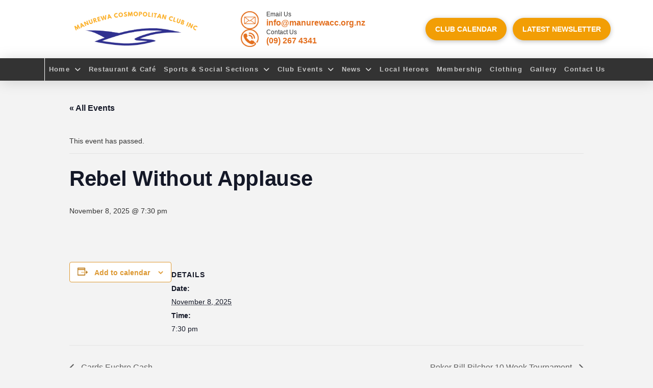

--- FILE ---
content_type: text/html; charset=UTF-8
request_url: https://manurewacossieclub.co.nz/calendar/rebel-without-applause/
body_size: 128281
content:
<!DOCTYPE html>
<html class="no-js" lang="en-US">
<head>
<meta charset="UTF-8">
<meta name="viewport" content="width=device-width, initial-scale=1.0">
<link rel="pingback" href="https://manurewacossieclub.co.nz/xmlrpc.php">
<link rel='stylesheet' id='tribe-events-views-v2-bootstrap-datepicker-styles-css' href='https://manurewacossieclub.co.nz/wp-content/plugins/the-events-calendar/vendor/bootstrap-datepicker/css/bootstrap-datepicker.standalone.min.css?ver=6.15.15' type='text/css' media='all' />
<link rel='stylesheet' id='tec-variables-skeleton-css' href='https://manurewacossieclub.co.nz/wp-content/plugins/the-events-calendar/common/build/css/variables-skeleton.css?ver=6.10.2' type='text/css' media='all' />
<link rel='stylesheet' id='tribe-common-skeleton-style-css' href='https://manurewacossieclub.co.nz/wp-content/plugins/the-events-calendar/common/build/css/common-skeleton.css?ver=6.10.2' type='text/css' media='all' />
<link rel='stylesheet' id='tribe-tooltipster-css-css' href='https://manurewacossieclub.co.nz/wp-content/plugins/the-events-calendar/common/vendor/tooltipster/tooltipster.bundle.min.css?ver=6.10.2' type='text/css' media='all' />
<link rel='stylesheet' id='tribe-events-views-v2-skeleton-css' href='https://manurewacossieclub.co.nz/wp-content/plugins/the-events-calendar/build/css/views-skeleton.css?ver=6.15.15' type='text/css' media='all' />
<link rel='stylesheet' id='tec-variables-full-css' href='https://manurewacossieclub.co.nz/wp-content/plugins/the-events-calendar/common/build/css/variables-full.css?ver=6.10.2' type='text/css' media='all' />
<link rel='stylesheet' id='tribe-common-full-style-css' href='https://manurewacossieclub.co.nz/wp-content/plugins/the-events-calendar/common/build/css/common-full.css?ver=6.10.2' type='text/css' media='all' />
<link rel='stylesheet' id='tribe-events-views-v2-full-css' href='https://manurewacossieclub.co.nz/wp-content/plugins/the-events-calendar/build/css/views-full.css?ver=6.15.15' type='text/css' media='all' />
<link rel='stylesheet' id='tribe-events-views-v2-print-css' href='https://manurewacossieclub.co.nz/wp-content/plugins/the-events-calendar/build/css/views-print.css?ver=6.15.15' type='text/css' media='print' />
<meta name='robots' content='index, follow, max-image-preview:large, max-snippet:-1, max-video-preview:-1' />
	<style>img:is([sizes="auto" i], [sizes^="auto," i]) { contain-intrinsic-size: 3000px 1500px }</style>
	
	<!-- This site is optimized with the Yoast SEO plugin v26.8 - https://yoast.com/product/yoast-seo-wordpress/ -->
	<title>Rebel Without Applause - Manurewa Cossie Club</title>
	<link rel="canonical" href="https://manurewacossieclub.co.nz/calendar/rebel-without-applause/" />
	<meta property="og:locale" content="en_US" />
	<meta property="og:type" content="article" />
	<meta property="og:title" content="Rebel Without Applause - Manurewa Cossie Club" />
	<meta property="og:url" content="https://manurewacossieclub.co.nz/calendar/rebel-without-applause/" />
	<meta property="og:site_name" content="Manurewa Cossie Club" />
	<meta property="article:modified_time" content="2025-07-14T03:52:37+00:00" />
	<meta name="twitter:card" content="summary_large_image" />
	<script type="application/ld+json" class="yoast-schema-graph">{"@context":"https://schema.org","@graph":[{"@type":"WebPage","@id":"https://manurewacossieclub.co.nz/calendar/rebel-without-applause/","url":"https://manurewacossieclub.co.nz/calendar/rebel-without-applause/","name":"Rebel Without Applause - Manurewa Cossie Club","isPartOf":{"@id":"https://manurewacossieclub.co.nz/#website"},"datePublished":"2023-04-19T02:18:33+00:00","dateModified":"2025-07-14T03:52:37+00:00","breadcrumb":{"@id":"https://manurewacossieclub.co.nz/calendar/rebel-without-applause/#breadcrumb"},"inLanguage":"en-US","potentialAction":[{"@type":"ReadAction","target":["https://manurewacossieclub.co.nz/calendar/rebel-without-applause/"]}]},{"@type":"BreadcrumbList","@id":"https://manurewacossieclub.co.nz/calendar/rebel-without-applause/#breadcrumb","itemListElement":[{"@type":"ListItem","position":1,"name":"Home","item":"https://manurewacossieclub.co.nz/"},{"@type":"ListItem","position":2,"name":"Events","item":"https://manurewacossieclub.co.nz/calendar/"},{"@type":"ListItem","position":3,"name":"Rebel Without Applause"}]},{"@type":"WebSite","@id":"https://manurewacossieclub.co.nz/#website","url":"https://manurewacossieclub.co.nz/","name":"Manurewa Cossie Club","description":"","potentialAction":[{"@type":"SearchAction","target":{"@type":"EntryPoint","urlTemplate":"https://manurewacossieclub.co.nz/?s={search_term_string}"},"query-input":{"@type":"PropertyValueSpecification","valueRequired":true,"valueName":"search_term_string"}}],"inLanguage":"en-US"},{"@type":"Event","name":"Rebel Without Applause","description":"","url":"https://manurewacossieclub.co.nz/calendar/rebel-without-applause/","eventAttendanceMode":"https://schema.org/OfflineEventAttendanceMode","eventStatus":"https://schema.org/EventScheduled","startDate":"2025-11-08T19:30:00+00:00","endDate":"2025-11-08T19:30:00+00:00","@id":"https://manurewacossieclub.co.nz/calendar/rebel-without-applause/#event","mainEntityOfPage":{"@id":"https://manurewacossieclub.co.nz/calendar/rebel-without-applause/"}}]}</script>
	<!-- / Yoast SEO plugin. -->


<link rel="alternate" type="application/rss+xml" title="Manurewa Cossie Club &raquo; Feed" href="https://manurewacossieclub.co.nz/feed/" />
<link rel="alternate" type="text/calendar" title="Manurewa Cossie Club &raquo; iCal Feed" href="https://manurewacossieclub.co.nz/calendar/?ical=1" />
<script type="text/javascript">
/* <![CDATA[ */
window._wpemojiSettings = {"baseUrl":"https:\/\/s.w.org\/images\/core\/emoji\/16.0.1\/72x72\/","ext":".png","svgUrl":"https:\/\/s.w.org\/images\/core\/emoji\/16.0.1\/svg\/","svgExt":".svg","source":{"concatemoji":"https:\/\/manurewacossieclub.co.nz\/wp-includes\/js\/wp-emoji-release.min.js?ver=6.8.3"}};
/*! This file is auto-generated */
!function(s,n){var o,i,e;function c(e){try{var t={supportTests:e,timestamp:(new Date).valueOf()};sessionStorage.setItem(o,JSON.stringify(t))}catch(e){}}function p(e,t,n){e.clearRect(0,0,e.canvas.width,e.canvas.height),e.fillText(t,0,0);var t=new Uint32Array(e.getImageData(0,0,e.canvas.width,e.canvas.height).data),a=(e.clearRect(0,0,e.canvas.width,e.canvas.height),e.fillText(n,0,0),new Uint32Array(e.getImageData(0,0,e.canvas.width,e.canvas.height).data));return t.every(function(e,t){return e===a[t]})}function u(e,t){e.clearRect(0,0,e.canvas.width,e.canvas.height),e.fillText(t,0,0);for(var n=e.getImageData(16,16,1,1),a=0;a<n.data.length;a++)if(0!==n.data[a])return!1;return!0}function f(e,t,n,a){switch(t){case"flag":return n(e,"\ud83c\udff3\ufe0f\u200d\u26a7\ufe0f","\ud83c\udff3\ufe0f\u200b\u26a7\ufe0f")?!1:!n(e,"\ud83c\udde8\ud83c\uddf6","\ud83c\udde8\u200b\ud83c\uddf6")&&!n(e,"\ud83c\udff4\udb40\udc67\udb40\udc62\udb40\udc65\udb40\udc6e\udb40\udc67\udb40\udc7f","\ud83c\udff4\u200b\udb40\udc67\u200b\udb40\udc62\u200b\udb40\udc65\u200b\udb40\udc6e\u200b\udb40\udc67\u200b\udb40\udc7f");case"emoji":return!a(e,"\ud83e\udedf")}return!1}function g(e,t,n,a){var r="undefined"!=typeof WorkerGlobalScope&&self instanceof WorkerGlobalScope?new OffscreenCanvas(300,150):s.createElement("canvas"),o=r.getContext("2d",{willReadFrequently:!0}),i=(o.textBaseline="top",o.font="600 32px Arial",{});return e.forEach(function(e){i[e]=t(o,e,n,a)}),i}function t(e){var t=s.createElement("script");t.src=e,t.defer=!0,s.head.appendChild(t)}"undefined"!=typeof Promise&&(o="wpEmojiSettingsSupports",i=["flag","emoji"],n.supports={everything:!0,everythingExceptFlag:!0},e=new Promise(function(e){s.addEventListener("DOMContentLoaded",e,{once:!0})}),new Promise(function(t){var n=function(){try{var e=JSON.parse(sessionStorage.getItem(o));if("object"==typeof e&&"number"==typeof e.timestamp&&(new Date).valueOf()<e.timestamp+604800&&"object"==typeof e.supportTests)return e.supportTests}catch(e){}return null}();if(!n){if("undefined"!=typeof Worker&&"undefined"!=typeof OffscreenCanvas&&"undefined"!=typeof URL&&URL.createObjectURL&&"undefined"!=typeof Blob)try{var e="postMessage("+g.toString()+"("+[JSON.stringify(i),f.toString(),p.toString(),u.toString()].join(",")+"));",a=new Blob([e],{type:"text/javascript"}),r=new Worker(URL.createObjectURL(a),{name:"wpTestEmojiSupports"});return void(r.onmessage=function(e){c(n=e.data),r.terminate(),t(n)})}catch(e){}c(n=g(i,f,p,u))}t(n)}).then(function(e){for(var t in e)n.supports[t]=e[t],n.supports.everything=n.supports.everything&&n.supports[t],"flag"!==t&&(n.supports.everythingExceptFlag=n.supports.everythingExceptFlag&&n.supports[t]);n.supports.everythingExceptFlag=n.supports.everythingExceptFlag&&!n.supports.flag,n.DOMReady=!1,n.readyCallback=function(){n.DOMReady=!0}}).then(function(){return e}).then(function(){var e;n.supports.everything||(n.readyCallback(),(e=n.source||{}).concatemoji?t(e.concatemoji):e.wpemoji&&e.twemoji&&(t(e.twemoji),t(e.wpemoji)))}))}((window,document),window._wpemojiSettings);
/* ]]> */
</script>
<link rel='stylesheet' id='tribe-events-v2-single-skeleton-css' href='https://manurewacossieclub.co.nz/wp-content/plugins/the-events-calendar/build/css/tribe-events-single-skeleton.css?ver=6.15.15' type='text/css' media='all' />
<link rel='stylesheet' id='tribe-events-v2-single-skeleton-full-css' href='https://manurewacossieclub.co.nz/wp-content/plugins/the-events-calendar/build/css/tribe-events-single-full.css?ver=6.15.15' type='text/css' media='all' />
<style id='wp-emoji-styles-inline-css' type='text/css'>

	img.wp-smiley, img.emoji {
		display: inline !important;
		border: none !important;
		box-shadow: none !important;
		height: 1em !important;
		width: 1em !important;
		margin: 0 0.07em !important;
		vertical-align: -0.1em !important;
		background: none !important;
		padding: 0 !important;
	}
</style>
<link rel='stylesheet' id='wp-block-library-css' href='https://manurewacossieclub.co.nz/wp-includes/css/dist/block-library/style.min.css?ver=6.8.3' type='text/css' media='all' />
<style id='wp-block-library-theme-inline-css' type='text/css'>
.wp-block-audio :where(figcaption){color:#555;font-size:13px;text-align:center}.is-dark-theme .wp-block-audio :where(figcaption){color:#ffffffa6}.wp-block-audio{margin:0 0 1em}.wp-block-code{border:1px solid #ccc;border-radius:4px;font-family:Menlo,Consolas,monaco,monospace;padding:.8em 1em}.wp-block-embed :where(figcaption){color:#555;font-size:13px;text-align:center}.is-dark-theme .wp-block-embed :where(figcaption){color:#ffffffa6}.wp-block-embed{margin:0 0 1em}.blocks-gallery-caption{color:#555;font-size:13px;text-align:center}.is-dark-theme .blocks-gallery-caption{color:#ffffffa6}:root :where(.wp-block-image figcaption){color:#555;font-size:13px;text-align:center}.is-dark-theme :root :where(.wp-block-image figcaption){color:#ffffffa6}.wp-block-image{margin:0 0 1em}.wp-block-pullquote{border-bottom:4px solid;border-top:4px solid;color:currentColor;margin-bottom:1.75em}.wp-block-pullquote cite,.wp-block-pullquote footer,.wp-block-pullquote__citation{color:currentColor;font-size:.8125em;font-style:normal;text-transform:uppercase}.wp-block-quote{border-left:.25em solid;margin:0 0 1.75em;padding-left:1em}.wp-block-quote cite,.wp-block-quote footer{color:currentColor;font-size:.8125em;font-style:normal;position:relative}.wp-block-quote:where(.has-text-align-right){border-left:none;border-right:.25em solid;padding-left:0;padding-right:1em}.wp-block-quote:where(.has-text-align-center){border:none;padding-left:0}.wp-block-quote.is-large,.wp-block-quote.is-style-large,.wp-block-quote:where(.is-style-plain){border:none}.wp-block-search .wp-block-search__label{font-weight:700}.wp-block-search__button{border:1px solid #ccc;padding:.375em .625em}:where(.wp-block-group.has-background){padding:1.25em 2.375em}.wp-block-separator.has-css-opacity{opacity:.4}.wp-block-separator{border:none;border-bottom:2px solid;margin-left:auto;margin-right:auto}.wp-block-separator.has-alpha-channel-opacity{opacity:1}.wp-block-separator:not(.is-style-wide):not(.is-style-dots){width:100px}.wp-block-separator.has-background:not(.is-style-dots){border-bottom:none;height:1px}.wp-block-separator.has-background:not(.is-style-wide):not(.is-style-dots){height:2px}.wp-block-table{margin:0 0 1em}.wp-block-table td,.wp-block-table th{word-break:normal}.wp-block-table :where(figcaption){color:#555;font-size:13px;text-align:center}.is-dark-theme .wp-block-table :where(figcaption){color:#ffffffa6}.wp-block-video :where(figcaption){color:#555;font-size:13px;text-align:center}.is-dark-theme .wp-block-video :where(figcaption){color:#ffffffa6}.wp-block-video{margin:0 0 1em}:root :where(.wp-block-template-part.has-background){margin-bottom:0;margin-top:0;padding:1.25em 2.375em}
</style>
<style id='classic-theme-styles-inline-css' type='text/css'>
/*! This file is auto-generated */
.wp-block-button__link{color:#fff;background-color:#32373c;border-radius:9999px;box-shadow:none;text-decoration:none;padding:calc(.667em + 2px) calc(1.333em + 2px);font-size:1.125em}.wp-block-file__button{background:#32373c;color:#fff;text-decoration:none}
</style>
<link rel='stylesheet' id='wp-components-css' href='https://manurewacossieclub.co.nz/wp-includes/css/dist/components/style.min.css?ver=6.8.3' type='text/css' media='all' />
<link rel='stylesheet' id='wp-preferences-css' href='https://manurewacossieclub.co.nz/wp-includes/css/dist/preferences/style.min.css?ver=6.8.3' type='text/css' media='all' />
<link rel='stylesheet' id='wp-block-editor-css' href='https://manurewacossieclub.co.nz/wp-includes/css/dist/block-editor/style.min.css?ver=6.8.3' type='text/css' media='all' />
<link rel='stylesheet' id='popup-maker-block-library-style-css' href='https://manurewacossieclub.co.nz/wp-content/plugins/popup-maker/dist/packages/block-library-style.css?ver=dbea705cfafe089d65f1' type='text/css' media='all' />
<style id='pdfemb-pdf-embedder-viewer-style-inline-css' type='text/css'>
.wp-block-pdfemb-pdf-embedder-viewer{max-width:none}

</style>
<style id='global-styles-inline-css' type='text/css'>
:root{--wp--preset--aspect-ratio--square: 1;--wp--preset--aspect-ratio--4-3: 4/3;--wp--preset--aspect-ratio--3-4: 3/4;--wp--preset--aspect-ratio--3-2: 3/2;--wp--preset--aspect-ratio--2-3: 2/3;--wp--preset--aspect-ratio--16-9: 16/9;--wp--preset--aspect-ratio--9-16: 9/16;--wp--preset--color--black: #000000;--wp--preset--color--cyan-bluish-gray: #abb8c3;--wp--preset--color--white: #ffffff;--wp--preset--color--pale-pink: #f78da7;--wp--preset--color--vivid-red: #cf2e2e;--wp--preset--color--luminous-vivid-orange: #ff6900;--wp--preset--color--luminous-vivid-amber: #fcb900;--wp--preset--color--light-green-cyan: #7bdcb5;--wp--preset--color--vivid-green-cyan: #00d084;--wp--preset--color--pale-cyan-blue: #8ed1fc;--wp--preset--color--vivid-cyan-blue: #0693e3;--wp--preset--color--vivid-purple: #9b51e0;--wp--preset--gradient--vivid-cyan-blue-to-vivid-purple: linear-gradient(135deg,rgba(6,147,227,1) 0%,rgb(155,81,224) 100%);--wp--preset--gradient--light-green-cyan-to-vivid-green-cyan: linear-gradient(135deg,rgb(122,220,180) 0%,rgb(0,208,130) 100%);--wp--preset--gradient--luminous-vivid-amber-to-luminous-vivid-orange: linear-gradient(135deg,rgba(252,185,0,1) 0%,rgba(255,105,0,1) 100%);--wp--preset--gradient--luminous-vivid-orange-to-vivid-red: linear-gradient(135deg,rgba(255,105,0,1) 0%,rgb(207,46,46) 100%);--wp--preset--gradient--very-light-gray-to-cyan-bluish-gray: linear-gradient(135deg,rgb(238,238,238) 0%,rgb(169,184,195) 100%);--wp--preset--gradient--cool-to-warm-spectrum: linear-gradient(135deg,rgb(74,234,220) 0%,rgb(151,120,209) 20%,rgb(207,42,186) 40%,rgb(238,44,130) 60%,rgb(251,105,98) 80%,rgb(254,248,76) 100%);--wp--preset--gradient--blush-light-purple: linear-gradient(135deg,rgb(255,206,236) 0%,rgb(152,150,240) 100%);--wp--preset--gradient--blush-bordeaux: linear-gradient(135deg,rgb(254,205,165) 0%,rgb(254,45,45) 50%,rgb(107,0,62) 100%);--wp--preset--gradient--luminous-dusk: linear-gradient(135deg,rgb(255,203,112) 0%,rgb(199,81,192) 50%,rgb(65,88,208) 100%);--wp--preset--gradient--pale-ocean: linear-gradient(135deg,rgb(255,245,203) 0%,rgb(182,227,212) 50%,rgb(51,167,181) 100%);--wp--preset--gradient--electric-grass: linear-gradient(135deg,rgb(202,248,128) 0%,rgb(113,206,126) 100%);--wp--preset--gradient--midnight: linear-gradient(135deg,rgb(2,3,129) 0%,rgb(40,116,252) 100%);--wp--preset--font-size--small: 13px;--wp--preset--font-size--medium: 20px;--wp--preset--font-size--large: 36px;--wp--preset--font-size--x-large: 42px;--wp--preset--spacing--20: 0.44rem;--wp--preset--spacing--30: 0.67rem;--wp--preset--spacing--40: 1rem;--wp--preset--spacing--50: 1.5rem;--wp--preset--spacing--60: 2.25rem;--wp--preset--spacing--70: 3.38rem;--wp--preset--spacing--80: 5.06rem;--wp--preset--shadow--natural: 6px 6px 9px rgba(0, 0, 0, 0.2);--wp--preset--shadow--deep: 12px 12px 50px rgba(0, 0, 0, 0.4);--wp--preset--shadow--sharp: 6px 6px 0px rgba(0, 0, 0, 0.2);--wp--preset--shadow--outlined: 6px 6px 0px -3px rgba(255, 255, 255, 1), 6px 6px rgba(0, 0, 0, 1);--wp--preset--shadow--crisp: 6px 6px 0px rgba(0, 0, 0, 1);}:where(.is-layout-flex){gap: 0.5em;}:where(.is-layout-grid){gap: 0.5em;}body .is-layout-flex{display: flex;}.is-layout-flex{flex-wrap: wrap;align-items: center;}.is-layout-flex > :is(*, div){margin: 0;}body .is-layout-grid{display: grid;}.is-layout-grid > :is(*, div){margin: 0;}:where(.wp-block-columns.is-layout-flex){gap: 2em;}:where(.wp-block-columns.is-layout-grid){gap: 2em;}:where(.wp-block-post-template.is-layout-flex){gap: 1.25em;}:where(.wp-block-post-template.is-layout-grid){gap: 1.25em;}.has-black-color{color: var(--wp--preset--color--black) !important;}.has-cyan-bluish-gray-color{color: var(--wp--preset--color--cyan-bluish-gray) !important;}.has-white-color{color: var(--wp--preset--color--white) !important;}.has-pale-pink-color{color: var(--wp--preset--color--pale-pink) !important;}.has-vivid-red-color{color: var(--wp--preset--color--vivid-red) !important;}.has-luminous-vivid-orange-color{color: var(--wp--preset--color--luminous-vivid-orange) !important;}.has-luminous-vivid-amber-color{color: var(--wp--preset--color--luminous-vivid-amber) !important;}.has-light-green-cyan-color{color: var(--wp--preset--color--light-green-cyan) !important;}.has-vivid-green-cyan-color{color: var(--wp--preset--color--vivid-green-cyan) !important;}.has-pale-cyan-blue-color{color: var(--wp--preset--color--pale-cyan-blue) !important;}.has-vivid-cyan-blue-color{color: var(--wp--preset--color--vivid-cyan-blue) !important;}.has-vivid-purple-color{color: var(--wp--preset--color--vivid-purple) !important;}.has-black-background-color{background-color: var(--wp--preset--color--black) !important;}.has-cyan-bluish-gray-background-color{background-color: var(--wp--preset--color--cyan-bluish-gray) !important;}.has-white-background-color{background-color: var(--wp--preset--color--white) !important;}.has-pale-pink-background-color{background-color: var(--wp--preset--color--pale-pink) !important;}.has-vivid-red-background-color{background-color: var(--wp--preset--color--vivid-red) !important;}.has-luminous-vivid-orange-background-color{background-color: var(--wp--preset--color--luminous-vivid-orange) !important;}.has-luminous-vivid-amber-background-color{background-color: var(--wp--preset--color--luminous-vivid-amber) !important;}.has-light-green-cyan-background-color{background-color: var(--wp--preset--color--light-green-cyan) !important;}.has-vivid-green-cyan-background-color{background-color: var(--wp--preset--color--vivid-green-cyan) !important;}.has-pale-cyan-blue-background-color{background-color: var(--wp--preset--color--pale-cyan-blue) !important;}.has-vivid-cyan-blue-background-color{background-color: var(--wp--preset--color--vivid-cyan-blue) !important;}.has-vivid-purple-background-color{background-color: var(--wp--preset--color--vivid-purple) !important;}.has-black-border-color{border-color: var(--wp--preset--color--black) !important;}.has-cyan-bluish-gray-border-color{border-color: var(--wp--preset--color--cyan-bluish-gray) !important;}.has-white-border-color{border-color: var(--wp--preset--color--white) !important;}.has-pale-pink-border-color{border-color: var(--wp--preset--color--pale-pink) !important;}.has-vivid-red-border-color{border-color: var(--wp--preset--color--vivid-red) !important;}.has-luminous-vivid-orange-border-color{border-color: var(--wp--preset--color--luminous-vivid-orange) !important;}.has-luminous-vivid-amber-border-color{border-color: var(--wp--preset--color--luminous-vivid-amber) !important;}.has-light-green-cyan-border-color{border-color: var(--wp--preset--color--light-green-cyan) !important;}.has-vivid-green-cyan-border-color{border-color: var(--wp--preset--color--vivid-green-cyan) !important;}.has-pale-cyan-blue-border-color{border-color: var(--wp--preset--color--pale-cyan-blue) !important;}.has-vivid-cyan-blue-border-color{border-color: var(--wp--preset--color--vivid-cyan-blue) !important;}.has-vivid-purple-border-color{border-color: var(--wp--preset--color--vivid-purple) !important;}.has-vivid-cyan-blue-to-vivid-purple-gradient-background{background: var(--wp--preset--gradient--vivid-cyan-blue-to-vivid-purple) !important;}.has-light-green-cyan-to-vivid-green-cyan-gradient-background{background: var(--wp--preset--gradient--light-green-cyan-to-vivid-green-cyan) !important;}.has-luminous-vivid-amber-to-luminous-vivid-orange-gradient-background{background: var(--wp--preset--gradient--luminous-vivid-amber-to-luminous-vivid-orange) !important;}.has-luminous-vivid-orange-to-vivid-red-gradient-background{background: var(--wp--preset--gradient--luminous-vivid-orange-to-vivid-red) !important;}.has-very-light-gray-to-cyan-bluish-gray-gradient-background{background: var(--wp--preset--gradient--very-light-gray-to-cyan-bluish-gray) !important;}.has-cool-to-warm-spectrum-gradient-background{background: var(--wp--preset--gradient--cool-to-warm-spectrum) !important;}.has-blush-light-purple-gradient-background{background: var(--wp--preset--gradient--blush-light-purple) !important;}.has-blush-bordeaux-gradient-background{background: var(--wp--preset--gradient--blush-bordeaux) !important;}.has-luminous-dusk-gradient-background{background: var(--wp--preset--gradient--luminous-dusk) !important;}.has-pale-ocean-gradient-background{background: var(--wp--preset--gradient--pale-ocean) !important;}.has-electric-grass-gradient-background{background: var(--wp--preset--gradient--electric-grass) !important;}.has-midnight-gradient-background{background: var(--wp--preset--gradient--midnight) !important;}.has-small-font-size{font-size: var(--wp--preset--font-size--small) !important;}.has-medium-font-size{font-size: var(--wp--preset--font-size--medium) !important;}.has-large-font-size{font-size: var(--wp--preset--font-size--large) !important;}.has-x-large-font-size{font-size: var(--wp--preset--font-size--x-large) !important;}
:where(.wp-block-post-template.is-layout-flex){gap: 1.25em;}:where(.wp-block-post-template.is-layout-grid){gap: 1.25em;}
:where(.wp-block-columns.is-layout-flex){gap: 2em;}:where(.wp-block-columns.is-layout-grid){gap: 2em;}
:root :where(.wp-block-pullquote){font-size: 1.5em;line-height: 1.6;}
</style>
<link rel='stylesheet' id='wen-logo-slider-slick-carousel-css' href='https://manurewacossieclub.co.nz/wp-content/plugins/wen-logo-slider/vendors/slick-carousel/slick.css?ver=1.3.2' type='text/css' media='all' />
<link rel='stylesheet' id='wen-logo-slider-slick-theme-css' href='https://manurewacossieclub.co.nz/wp-content/plugins/wen-logo-slider/vendors/slick-carousel/slick-theme.css?ver=1.3.2' type='text/css' media='all' />
<link rel='stylesheet' id='wen-logo-slider-css' href='https://manurewacossieclub.co.nz/wp-content/plugins/wen-logo-slider/public/css/wen-logo-slider-public.css?ver=3.0.0' type='text/css' media='all' />
<link rel='stylesheet' id='x-stack-css' href='https://manurewacossieclub.co.nz/wp-content/themes/pro/framework/dist/css/site/stacks/integrity-light.css?ver=6.7.12' type='text/css' media='all' />
<link rel='stylesheet' id='x-child-css' href='https://manurewacossieclub.co.nz/wp-content/themes/pro-child/style.css?ver=6.7.12' type='text/css' media='all' />
<link rel='stylesheet' id='popup-maker-site-css' href='//manurewacossieclub.co.nz/wp-content/uploads/pum/pum-site-styles.css?generated=1768800132&#038;ver=1.21.5' type='text/css' media='all' />
<style id='cs-inline-css' type='text/css'>
@media (min-width:1200px){.x-hide-xl{display:none !important;}}@media (min-width:979px) and (max-width:1199px){.x-hide-lg{display:none !important;}}@media (min-width:767px) and (max-width:978px){.x-hide-md{display:none !important;}}@media (min-width:480px) and (max-width:766px){.x-hide-sm{display:none !important;}}@media (max-width:479px){.x-hide-xs{display:none !important;}} a,h1 a:hover,h2 a:hover,h3 a:hover,h4 a:hover,h5 a:hover,h6 a:hover,.x-breadcrumb-wrap a:hover,.widget ul li a:hover,.widget ol li a:hover,.widget.widget_text ul li a,.widget.widget_text ol li a,.widget_nav_menu .current-menu-item > a,.x-accordion-heading .x-accordion-toggle:hover,.x-comment-author a:hover,.x-comment-time:hover,.x-recent-posts a:hover .h-recent-posts{color:#f4a323;}a:hover,.widget.widget_text ul li a:hover,.widget.widget_text ol li a:hover,.x-twitter-widget ul li a:hover{color:hsl(37,87%,42%);}.rev_slider_wrapper,a.x-img-thumbnail:hover,.x-slider-container.below,.page-template-template-blank-3-php .x-slider-container.above,.page-template-template-blank-6-php .x-slider-container.above{border-color:#f4a323;}.entry-thumb:before,.x-pagination span.current,.woocommerce-pagination span[aria-current],.flex-direction-nav a,.flex-control-nav a:hover,.flex-control-nav a.flex-active,.mejs-time-current,.x-dropcap,.x-skill-bar .bar,.x-pricing-column.featured h2,.h-comments-title small,.x-entry-share .x-share:hover,.x-highlight,.x-recent-posts .x-recent-posts-img:after{background-color:#f4a323;}.x-nav-tabs > .active > a,.x-nav-tabs > .active > a:hover{box-shadow:inset 0 3px 0 0 #f4a323;}.x-main{width:calc(72% - 2.463055%);}.x-sidebar{width:calc(100% - 2.463055% - 72%);}.x-comment-author,.x-comment-time,.comment-form-author label,.comment-form-email label,.comment-form-url label,.comment-form-rating label,.comment-form-comment label,.widget_calendar #wp-calendar caption,.widget.widget_rss li .rsswidget{font-family:inherit;font-weight:inherit;text-transform:uppercase;}.p-landmark-sub,.p-meta,input,button,select,textarea{font-family:inherit;}.widget ul li a,.widget ol li a,.x-comment-time{color:#333333;}.widget_text ol li a,.widget_text ul li a{color:#f4a323;}.widget_text ol li a:hover,.widget_text ul li a:hover{color:hsl(37,87%,42%);}.comment-form-author label,.comment-form-email label,.comment-form-url label,.comment-form-rating label,.comment-form-comment label,.widget_calendar #wp-calendar th,.p-landmark-sub strong,.widget_tag_cloud .tagcloud a:hover,.widget_tag_cloud .tagcloud a:active,.entry-footer a:hover,.entry-footer a:active,.x-breadcrumbs .current,.x-comment-author,.x-comment-author a{color:#e36f1e;}.widget_calendar #wp-calendar th{border-color:#e36f1e;}.h-feature-headline span i{background-color:#e36f1e;}@media (max-width:978.98px){}html{font-size:14px;}@media (min-width:479px){html{font-size:14px;}}@media (min-width:766px){html{font-size:14px;}}@media (min-width:978px){html{font-size:14px;}}@media (min-width:1199px){html{font-size:14px;}}body{font-style:normal;font-weight:inherit;color:#333333;background:#f3f3f3;}.w-b{font-weight:inherit !important;}h1,h2,h3,h4,h5,h6,.h1,.h2,.h3,.h4,.h5,.h6,.x-text-headline{font-family:inherit;font-style:normal;font-weight:inherit;text-transform:uppercase;}h1,.h1{letter-spacing:-0.007em;}h2,.h2{letter-spacing:-0.007em;}h3,.h3{letter-spacing:-0.011em;}h4,.h4{letter-spacing:-0.017em;}h5,.h5{letter-spacing:-0.014em;}h6,.h6{letter-spacing:-0.017em;}.w-h{font-weight:inherit !important;}.x-container.width{width:88%;}.x-container.max{max-width:1200px;}.x-bar-content.x-container.width{flex-basis:88%;}.x-main.full{float:none;clear:both;display:block;width:auto;}@media (max-width:978.98px){.x-main.full,.x-main.left,.x-main.right,.x-sidebar.left,.x-sidebar.right{float:none;display:block;width:auto !important;}}.entry-header,.entry-content{font-size:1rem;}body,input,button,select,textarea{font-family:inherit;}h1,h2,h3,h4,h5,h6,.h1,.h2,.h3,.h4,.h5,.h6,h1 a,h2 a,h3 a,h4 a,h5 a,h6 a,.h1 a,.h2 a,.h3 a,.h4 a,.h5 a,.h6 a,blockquote{color:#e36f1e;}.cfc-h-tx{color:#e36f1e !important;}.cfc-h-bd{border-color:#e36f1e !important;}.cfc-h-bg{background-color:#e36f1e !important;}.cfc-b-tx{color:#333333 !important;}.cfc-b-bd{border-color:#333333 !important;}.cfc-b-bg{background-color:#333333 !important;}.x-btn,.button,[type="submit"]{color:#ffffff;border-color:rgb(45,77,106);background-color:#203548;margin-bottom:0.25em;text-shadow:0 0.075em 0.075em rgba(0,0,0,0.5);box-shadow:0 0.25em 0 0 #203548,0 4px 9px rgba(0,0,0,0.75);border-radius:0.25em;}.x-btn:hover,.button:hover,[type="submit"]:hover{color:#ffffff;border-color:#203548;background-color:#203548;margin-bottom:0.25em;text-shadow:0 0.075em 0.075em rgba(0,0,0,0.5);box-shadow:0 0.25em 0 0 #203548,0 4px 9px rgba(0,0,0,0.75);}.x-btn.x-btn-real,.x-btn.x-btn-real:hover{margin-bottom:0.25em;text-shadow:0 0.075em 0.075em rgba(0,0,0,0.65);}.x-btn.x-btn-real{box-shadow:0 0.25em 0 0 #203548,0 4px 9px rgba(0,0,0,0.75);}.x-btn.x-btn-real:hover{box-shadow:0 0.25em 0 0 #203548,0 4px 9px rgba(0,0,0,0.75);}.x-btn.x-btn-flat,.x-btn.x-btn-flat:hover{margin-bottom:0;text-shadow:0 0.075em 0.075em rgba(0,0,0,0.65);box-shadow:none;}.x-btn.x-btn-transparent,.x-btn.x-btn-transparent:hover{margin-bottom:0;border-width:3px;text-shadow:none;text-transform:uppercase;background-color:transparent;box-shadow:none;}.bg .mejs-container,.x-video .mejs-container{position:unset !important;} @font-face{font-family:'FontAwesomePro';font-style:normal;font-weight:900;font-display:block;src:url('https://manurewacossieclub.co.nz/wp-content/themes/pro/cornerstone/assets/fonts/fa-solid-900.woff2?ver=6.7.2') format('woff2'),url('https://manurewacossieclub.co.nz/wp-content/themes/pro/cornerstone/assets/fonts/fa-solid-900.ttf?ver=6.7.2') format('truetype');}[data-x-fa-pro-icon]{font-family:"FontAwesomePro" !important;}[data-x-fa-pro-icon]:before{content:attr(data-x-fa-pro-icon);}[data-x-icon],[data-x-icon-o],[data-x-icon-l],[data-x-icon-s],[data-x-icon-b],[data-x-icon-sr],[data-x-icon-ss],[data-x-icon-sl],[data-x-fa-pro-icon],[class*="cs-fa-"]{display:inline-flex;font-style:normal;font-weight:400;text-decoration:inherit;text-rendering:auto;-webkit-font-smoothing:antialiased;-moz-osx-font-smoothing:grayscale;}[data-x-icon].left,[data-x-icon-o].left,[data-x-icon-l].left,[data-x-icon-s].left,[data-x-icon-b].left,[data-x-icon-sr].left,[data-x-icon-ss].left,[data-x-icon-sl].left,[data-x-fa-pro-icon].left,[class*="cs-fa-"].left{margin-right:0.5em;}[data-x-icon].right,[data-x-icon-o].right,[data-x-icon-l].right,[data-x-icon-s].right,[data-x-icon-b].right,[data-x-icon-sr].right,[data-x-icon-ss].right,[data-x-icon-sl].right,[data-x-fa-pro-icon].right,[class*="cs-fa-"].right{margin-left:0.5em;}[data-x-icon]:before,[data-x-icon-o]:before,[data-x-icon-l]:before,[data-x-icon-s]:before,[data-x-icon-b]:before,[data-x-icon-sr]:before,[data-x-icon-ss]:before,[data-x-icon-sl]:before,[data-x-fa-pro-icon]:before,[class*="cs-fa-"]:before{line-height:1;}@font-face{font-family:'FontAwesome';font-style:normal;font-weight:900;font-display:block;src:url('https://manurewacossieclub.co.nz/wp-content/themes/pro/cornerstone/assets/fonts/fa-solid-900.woff2?ver=6.7.2') format('woff2'),url('https://manurewacossieclub.co.nz/wp-content/themes/pro/cornerstone/assets/fonts/fa-solid-900.ttf?ver=6.7.2') format('truetype');}[data-x-icon],[data-x-icon-s],[data-x-icon][class*="cs-fa-"]{font-family:"FontAwesome" !important;font-weight:900;}[data-x-icon]:before,[data-x-icon][class*="cs-fa-"]:before{content:attr(data-x-icon);}[data-x-icon-s]:before{content:attr(data-x-icon-s);}@font-face{font-family:'FontAwesomeRegular';font-style:normal;font-weight:400;font-display:block;src:url('https://manurewacossieclub.co.nz/wp-content/themes/pro/cornerstone/assets/fonts/fa-regular-400.woff2?ver=6.7.2') format('woff2'),url('https://manurewacossieclub.co.nz/wp-content/themes/pro/cornerstone/assets/fonts/fa-regular-400.ttf?ver=6.7.2') format('truetype');}@font-face{font-family:'FontAwesomePro';font-style:normal;font-weight:400;font-display:block;src:url('https://manurewacossieclub.co.nz/wp-content/themes/pro/cornerstone/assets/fonts/fa-regular-400.woff2?ver=6.7.2') format('woff2'),url('https://manurewacossieclub.co.nz/wp-content/themes/pro/cornerstone/assets/fonts/fa-regular-400.ttf?ver=6.7.2') format('truetype');}[data-x-icon-o]{font-family:"FontAwesomeRegular" !important;}[data-x-icon-o]:before{content:attr(data-x-icon-o);}@font-face{font-family:'FontAwesomeLight';font-style:normal;font-weight:300;font-display:block;src:url('https://manurewacossieclub.co.nz/wp-content/themes/pro/cornerstone/assets/fonts/fa-light-300.woff2?ver=6.7.2') format('woff2'),url('https://manurewacossieclub.co.nz/wp-content/themes/pro/cornerstone/assets/fonts/fa-light-300.ttf?ver=6.7.2') format('truetype');}@font-face{font-family:'FontAwesomePro';font-style:normal;font-weight:300;font-display:block;src:url('https://manurewacossieclub.co.nz/wp-content/themes/pro/cornerstone/assets/fonts/fa-light-300.woff2?ver=6.7.2') format('woff2'),url('https://manurewacossieclub.co.nz/wp-content/themes/pro/cornerstone/assets/fonts/fa-light-300.ttf?ver=6.7.2') format('truetype');}[data-x-icon-l]{font-family:"FontAwesomeLight" !important;font-weight:300;}[data-x-icon-l]:before{content:attr(data-x-icon-l);}@font-face{font-family:'FontAwesomeBrands';font-style:normal;font-weight:normal;font-display:block;src:url('https://manurewacossieclub.co.nz/wp-content/themes/pro/cornerstone/assets/fonts/fa-brands-400.woff2?ver=6.7.2') format('woff2'),url('https://manurewacossieclub.co.nz/wp-content/themes/pro/cornerstone/assets/fonts/fa-brands-400.ttf?ver=6.7.2') format('truetype');}[data-x-icon-b]{font-family:"FontAwesomeBrands" !important;}[data-x-icon-b]:before{content:attr(data-x-icon-b);}.widget.widget_rss li .rsswidget:before{content:"\f35d";padding-right:0.4em;font-family:"FontAwesome";} .m7h-0.x-bar{height:auto;border-top-width:0;border-right-width:0;border-bottom-width:0;border-left-width:0;font-size:14px;box-shadow:0em 0.15em 2em rgba(0,0,0,0.15);z-index:9999;}.m7h-0 .x-bar-content{display:flex;flex-direction:row;align-items:center;flex-wrap:wrap;align-content:center;height:auto;}.m7h-0.x-bar-space{font-size:14px;height:auto;}.m7h-1.x-bar{background-color:hsl(0,0%,100%);}.m7h-1 .x-bar-content{justify-content:space-between;}.m7h-1.x-bar-outer-spacers:after,.m7h-1.x-bar-outer-spacers:before{flex-basis:0em;width:0em!important;height:0em;}.m7h-2.x-bar{background-color:#333333;}.m7h-2 .x-bar-content{justify-content:center;}.m7h-2.x-bar-outer-spacers:after,.m7h-2.x-bar-outer-spacers:before{flex-basis:0px;width:0px!important;height:0px;}.m7h-3.x-bar-container{display:flex;flex-direction:row;align-items:center;flex-wrap:wrap;align-content:center;border-top-width:0;border-right-width:0;border-bottom-width:0;border-left-width:0;font-size:1em;z-index:1;}.m7h-4.x-bar-container{justify-content:space-around;flex-grow:1;flex-shrink:0;flex-basis:33%;}.m7h-5.x-bar-container{padding-top:20px;padding-right:0px;padding-bottom:20px;padding-left:0px;}.m7h-7.x-bar-container{justify-content:center;flex-grow:0;flex-shrink:1;flex-basis:auto;}.m7h-8.x-anchor {width:2.75em;height:2.75em;border-top-left-radius:100em;border-top-right-radius:100em;border-bottom-right-radius:100em;border-bottom-left-radius:100em;background-color:rgba(255,255,255,1);}.m7h-8.x-anchor .x-graphic {margin-top:5px;margin-right:5px;margin-bottom:5px;margin-left:5px;}.m7h-8.x-anchor .x-graphic-icon {font-size:1.25em;width:1em;color:rgba(0,0,0,1);border-top-width:0;border-right-width:0;border-bottom-width:0;border-left-width:0;height:1em;line-height:1em;background-color:transparent;}.m7h-8.x-anchor:hover .x-graphic-icon,.m7h-8.x-anchor[class*="active"] .x-graphic-icon,[data-x-effect-provider*="colors"]:hover .m7h-8.x-anchor .x-graphic-icon {color:rgba(0,0,0,0.5);}.m7h-8.x-anchor .x-toggle {color:rgba(0,0,0,1);}.m7h-8.x-anchor:hover .x-toggle,.m7h-8.x-anchor[class*="active"] .x-toggle,[data-x-effect-provider*="colors"]:hover .m7h-8.x-anchor .x-toggle {color:rgba(0,0,0,0.5);}.m7h-8.x-anchor .x-toggle-burger {width:12em;margin-top:3.25em;margin-right:0;margin-bottom:3.25em;margin-left:0;font-size:0.1em;}.m7h-8.x-anchor .x-toggle-burger-bun-t {transform:translate3d(0,calc(3.25em * -1),0);}.m7h-8.x-anchor .x-toggle-burger-bun-b {transform:translate3d(0,3.25em,0);}.m7h-9.x-anchor {font-size:1em;}.m7h-9.x-anchor .x-anchor-content {display:flex;flex-direction:row;align-items:center;}.m7h-a.x-anchor {border-top-width:0;border-right-width:0;border-bottom-width:0;border-left-width:0;}.m7h-b.x-anchor {box-shadow:0em 0.15em 0.65em 0em rgba(0,0,0,0.25);}.m7h-c.x-anchor .x-anchor-content {justify-content:center;}.m7h-d.x-anchor .x-anchor-text-primary {font-family:inherit;}.m7h-d.x-anchor .x-anchor-sub-indicator {margin-top:5px;margin-right:5px;margin-bottom:5px;margin-left:5px;font-size:1em;}.m7h-e.x-anchor {background-color:transparent;}.m7h-f.x-anchor .x-anchor-content {padding-top:0.75em;padding-right:0.75em;padding-bottom:0.75em;padding-left:0.75em;}.m7h-f.x-anchor .x-anchor-text-primary {font-weight:400;color:rgba(0,0,0,1);}.m7h-f.x-anchor:hover .x-anchor-text-primary,.m7h-f.x-anchor[class*="active"] .x-anchor-text-primary,[data-x-effect-provider*="colors"]:hover .m7h-f.x-anchor .x-anchor-text-primary {color:rgba(0,0,0,0.5);}.m7h-g.x-anchor .x-anchor-text {margin-top:5px;margin-bottom:5px;margin-left:5px;}.m7h-g.x-anchor .x-anchor-text-primary {font-style:normal;line-height:1;}.m7h-h.x-anchor .x-anchor-text {margin-right:auto;}.m7h-h.x-anchor .x-anchor-sub-indicator {color:rgba(0,0,0,1);}.m7h-h.x-anchor:hover .x-anchor-sub-indicator,.m7h-h.x-anchor[class*="active"] .x-anchor-sub-indicator,[data-x-effect-provider*="colors"]:hover .m7h-h.x-anchor .x-anchor-sub-indicator {color:rgba(0,0,0,0.5);}.m7h-i.x-anchor .x-anchor-text-primary {font-size:1em;}.m7h-j.x-anchor {border-top-width:2px;border-right-width:2px;border-bottom-width:2px;border-left-width:2px;border-top-style:solid;border-right-style:solid;border-bottom-style:solid;border-left-style:solid;border-top-color:rgba(0,0,0,0);border-right-color:rgba(0,0,0,0);border-bottom-color:rgba(0,0,0,0);border-left-color:rgba(0,0,0,0);border-top-left-radius:2em;border-top-right-radius:2em;border-bottom-right-radius:2em;border-bottom-left-radius:2em;background-color:#e36f1e;}.m7h-j.x-anchor .x-anchor-content {padding-top:0.575em;padding-right:0.85em;padding-bottom:0.575em;padding-left:0.85em;}.m7h-j.x-anchor:hover,.m7h-j.x-anchor[class*="active"],[data-x-effect-provider*="colors"]:hover .m7h-j.x-anchor {border-top-color:#444444;border-right-color:#444444;border-bottom-color:#444444;border-left-color:#444444;background-color:#444444;}.m7h-j.x-anchor .x-anchor-text-primary {font-family:Arial,"Helvetica Neue",Helvetica,sans-serif;font-weight:700;text-transform:uppercase;color:hsl(0,0%,100%);}.m7h-k.x-anchor .x-anchor-text {margin-right:5px;}.m7h-l.x-anchor .x-anchor-content {justify-content:flex-start;padding-top:10px;padding-right:3px;padding-bottom:10px;padding-left:3px;}.m7h-l.x-anchor .x-anchor-text-primary {letter-spacing:0.1em;margin-right:calc(0.1em * -1);color:rgb(199,199,199);}.m7h-l.x-anchor .x-anchor-sub-indicator {color:hsl(0,0%,83%);}.m7h-m.x-anchor .x-anchor-text-primary {font-size:13px;font-weight:700;}.m7h-n.x-anchor {background-color:#333333;}.m7h-n.x-anchor .x-anchor-content {padding-top:5px;padding-right:10px;padding-bottom:5px;padding-left:10px;}.m7h-n.x-anchor .x-anchor-text-primary {color:#ffffff;}.m7h-n.x-anchor:hover .x-anchor-text-primary,.m7h-n.x-anchor[class*="active"] .x-anchor-text-primary,[data-x-effect-provider*="colors"]:hover .m7h-n.x-anchor .x-anchor-text-primary {color:#f4a323;}.m7h-o{font-size:16px;transition-duration:500ms;}.m7h-o .x-off-canvas-bg{background-color:rgba(0,0,0,0.75);transition-duration:500ms;transition-timing-function:cubic-bezier(0.400,0.000,0.200,1.000);}.m7h-o .x-off-canvas-close{width:calc(1em * 2);height:calc(1em * 2);font-size:1.5em;color:rgba(0,0,0,0.5);transition-duration:0.3s,500ms,500ms;transition-timing-function:ease-in-out,cubic-bezier(0.400,0.000,0.200,1.000),cubic-bezier(0.400,0.000,0.200,1.000);}.m7h-o .x-off-canvas-close:focus,.m7h-o .x-off-canvas-close:hover{color:rgba(0,0,0,1);}.m7h-o .x-off-canvas-content{max-width:24em;padding-top:calc(1.5em * 2);padding-right:calc(1.5em * 2);padding-bottom:calc(1.5em * 2);padding-left:calc(1.5em * 2);border-top-width:0;border-right-width:0;border-bottom-width:0;border-left-width:0;background-color:#ffffff;box-shadow:0em 0em 2em 0em rgba(0,0,0,0.25);transition-duration:500ms;transition-timing-function:cubic-bezier(0.400,0.000,0.200,1.000);}.m7h-p{font-size:1em;}.m7h-q [data-x-toggle-collapse]{transition-duration:300ms;transition-timing-function:cubic-bezier(0.400,0.000,0.200,1.000);}.m7h-r{display:flex;flex-direction:row;justify-content:center;align-items:center;flex-wrap:wrap;align-content:center;align-self:center;flex-grow:0;flex-shrink:1;flex-basis:auto;}.m7h-r > li,.m7h-r > li > a{flex-grow:0;flex-shrink:1;flex-basis:auto;}.m7h-s.x-image{font-size:1em;border-top-width:0;border-right-width:0;border-bottom-width:0;border-left-width:0;background-color:transparent;}.m7h-s.x-image img{aspect-ratio:auto;}.m7h-u .x-dropdown {width:14em;font-size:16px;border-top-width:0;border-right-width:0;border-bottom-width:0;border-left-width:0;background-color:#ffffff;box-shadow:0em 0.15em 2em 0em rgba(0,0,0,0.15);transition-duration:500ms,500ms,0s;transition-timing-function:cubic-bezier(0.400,0.000,0.200,1.000);}.m7h-u .x-dropdown:not(.x-active) {transition-delay:0s,0s,500ms;} ul.list-style-1 li:not(:last-child){margin-bottom:15px;}ul.list-style-1{}ul.list-style-1 li{position:relative;text-align:left;left:30px;}ul.list-style-1 li:before{content:'';background-image:url(/wp-content/uploads/2019/02/bullet-002.png);background-size:contain;background-repeat:no-repeat;display:block;width:27px;height:20px;position:absolute;left:-30px;}.theme-background-color-default{background:rgba(147,206,222,1);background:-moz-linear-gradient(left,rgba(147,206,222,1) 0%,rgba(117,189,209,1) 41%,rgba(65,127,185,1) 100%);background:-webkit-gradient(left top,right top,color-stop(0%,rgba(147,206,222,1)),color-stop(41%,rgba(117,189,209,1)),color-stop(100%,rgba(65,127,185,1)));background:-webkit-linear-gradient(left,rgba(147,206,222,1) 0%,rgba(117,189,209,1) 41%,rgba(65,127,185,1) 100%);background:-o-linear-gradient(left,rgba(147,206,222,1) 0%,rgba(117,189,209,1) 41%,rgba(65,127,185,1) 100%);background:-ms-linear-gradient(left,rgba(147,206,222,1) 0%,rgba(117,189,209,1) 41%,rgba(65,127,185,1) 100%);background:linear-gradient(to right,rgba(147,206,222,1) 0%,rgba(117,189,209,1) 41%,rgba(65,127,185,1) 100%);filter:progid:DXImageTransform.Microsoft.gradient( startColorstr='#93cede',endColorstr='#417fb9',GradientType=1 );}.flex,.row-s1{display:flex !important;}.flex .x-column,.row-s1 .x-column{display:flex !important;flex-direction:column;}table.s1 tr td{border:1px solid #fff;background:rgba(0,0,0,0.1);}table.s1 tr th{border:1px solid #fff;background-color:rgba(0,0,0,0.3);}.x-btn:hover,[type="submit"]:hover{background:#b45310;box-shadow:none;text-shadow:none;}.x-btn,[type="submit"]{background:#E36F1E;border:0;box-shadow:none;border-radius:30px;text-shadow:none;padding:10px 35px;text-transform:uppercase;font-weight:bold;font-size:13px;}.equal-height-img img{height:200px;width:100% !important;object-fit:cover;}.equal-height-img .x-image{width:100%;}.equal-height-img .x-column{margin:15px !important;;}.equal-height-img{display:flex !important;}.sec-header{font-size:18px;color:white;font-weight:bold;}ul.mega-menu li:first-child{border-left:1px solid #fff !important;}ul.mega-menu li{border-right:1px solid #fff !important;}ul.mega-menu *{font-weight:bold !important;}ul.mega-menu{background:#333333 !important;font-family:'Raleway' !important;font-weight:bold !important;}ul.mega-sub-menu{background:transparent !important;}ul.mega-sub-menu li:first-child,ul.mega-sub-menu li{border:0 !important;}ul.mega-sub-menu li a:hover{background:#555 !important;}ul.mega-sub-menu li a{background:#333 !important;padding:0 10px !important;}ul.mega-sub-menu *{font-size:12px !important;text-align:left !important;padding:2px !important;color:#fff !important;}ul.mega-sub-menu{background:#333 !important;font-size:12px !important;}ul.mega-sub-menu li.mega-menu-column:last-child{border:0 !important;}ul.mega-sub-menu li.mega-menu-column{border-right:1px solid #fff !important;height:116px !important;padding:5px !important;}#mega-menu-wrap-primary #mega-menu-primary > li.mega-menu-item > a.mega-menu-link:hover{opacity:0.8;}.x-scroll-top:hover{color:#f4a323;background:#fff;cursor:pointer;}.x-scroll-top{color:#fff;background-color:#f4a323;background-color:#f1c80a;background-image:radial-gradient(circle farthest-side at center bottom,#f1c80a,#ff6e05 125%);opacity:1 !important;border-radius:100%;font-size:33px;width:40px;height:40px;padding-top:-3px;z-index:9999;border:1px solid #fa8e07;}@media screen and (max-width:1024px){#mega-menu-wrap-primary #mega-menu-primary > li.mega-menu-item > a.mega-menu-link{padding:0px 6px;font-size:12px;}.fm2.x-bar-container{width:100px;}.fm5.x-bar-container .map{width:100px !important;}}@media screen and (max-width:768px){.x-bar-fixed,.x-bar-fixed .x-bar-content{position:inherit;height:auto !important;}.hm5.x-bar-container{width:100%;padding-bottom:20px;}.z-icon-type-1:first-child{margin-left:0;}.fm5.x-bar-container iframe{width:100% !important;}.fm7.x-bar-container{width:65px !important;}.fm7.x-bar-container iframe{width:100% !important;}.fm5.x-bar-container .map{width:200px !important;}.flex .x-column{flex-basis:100%;min-height:300px;}.flex{flex-wrap:wrap;}.flex.sp-rev .x-column{width:100% !important;}.flex.sp-rev{flex-direction:column-reverse;}.flex img{width:100% !important;}}@media screen and (max-width:767px){.row-s1 .x-column:first-child{min-height:300px;}.z-icon-type-1:last-child{margin-left:0;margin-top:20px;}footer .x-bar-container{width:100%;}.fm5.x-bar-container .map{width:100% !important;}.fm5.x-bar-container{padding:0 !important;}ul.list-style-1{margin:0;}.flex .x-column{padding:45px 20px;}.hephaistos.tparrows{display:none;}.tower{background:#f4a323;padding:45px 0 !important;}.contact-container .x-container:first-child{margin-top:0 !important;}.contact-container{padding:0 !important;}.contact-content{margin:auto;padding:45px 20px !important;}}@media only screen and (max-width:600px){.row-s1,.flex{flex-direction:column;}equal-height-img .x-column:not(:last-child){margin-bottom:20px !important;}.equal-height-img{flex-direction:column;margin:0 !important;}}.tribe-events-calendar td a{font-weight:bold;text-transform:uppercase;color:#000;}.x-menu-collapsed .x-anchor-sub-indicator{position:absolute;right:0;top:0;height:100%;width:85px;padding:20px 0px;}.txt-white{color:#fff !important;font-weight:bold !important;}table.t-details > tbody > tr > td > a{color:#fff !important;text-shadow:none;}.z-icon-type-1{display:inline-flex;margin:0 20px;}.z-icon-type-1 .icon-wrapper{margin-right:15px;}.z-icon-type-1 .icon-title{font-size:12px;line-height:1;color:#333;}.z-icon-type-1 .icon-desc a{color:#E36F1E;font-weight:700;font-size:16px;line-height:1;}.z-icon-type-1 .icon-wrapper{width:35px;height:35px;}.main-menu > li:first-child > a{border-left:1px solid #fff;}.main-menu > li > a{border-right:1px solid rgb(199,199,199);}.persephone.tparrows{background:transparent;border:2px solid #fff;color:#fff;border-radius:100%;}.c_button{animation:pulse 2s ease infinite alternate}@keyframes pulse{0%,100%{background-color:#444;}50%{background-color:orange;}}@media screen and (max-width:480px){.mainbar{align-items:center !important;}.c_button{width:80% !important;font-size:13px !important;text-align:center !important;margin-left:20px !important;}}
</style>
<script type="text/javascript" src="https://manurewacossieclub.co.nz/wp-includes/js/jquery/jquery.min.js?ver=3.7.1" id="jquery-core-js"></script>
<script type="text/javascript" src="https://manurewacossieclub.co.nz/wp-includes/js/jquery/jquery-migrate.min.js?ver=3.4.1" id="jquery-migrate-js"></script>
<script type="text/javascript" src="https://manurewacossieclub.co.nz/wp-content/plugins/the-events-calendar/common/build/js/tribe-common.js?ver=9c44e11f3503a33e9540" id="tribe-common-js"></script>
<script type="text/javascript" src="https://manurewacossieclub.co.nz/wp-content/plugins/the-events-calendar/build/js/views/breakpoints.js?ver=4208de2df2852e0b91ec" id="tribe-events-views-v2-breakpoints-js"></script>
<script type="text/javascript" src="https://manurewacossieclub.co.nz/wp-content/plugins/wen-logo-slider/vendors/slick-carousel/slick.min.js?ver=1.3.2" id="wen-logo-slider-slick-carousel-js"></script>
<link rel="https://api.w.org/" href="https://manurewacossieclub.co.nz/wp-json/" /><link rel="alternate" title="JSON" type="application/json" href="https://manurewacossieclub.co.nz/wp-json/wp/v2/tribe_events/4723" /><link rel='shortlink' href='https://manurewacossieclub.co.nz/?p=4723' />
<link rel="alternate" title="oEmbed (JSON)" type="application/json+oembed" href="https://manurewacossieclub.co.nz/wp-json/oembed/1.0/embed?url=https%3A%2F%2Fmanurewacossieclub.co.nz%2Fcalendar%2Frebel-without-applause%2F" />
<link rel="alternate" title="oEmbed (XML)" type="text/xml+oembed" href="https://manurewacossieclub.co.nz/wp-json/oembed/1.0/embed?url=https%3A%2F%2Fmanurewacossieclub.co.nz%2Fcalendar%2Frebel-without-applause%2F&#038;format=xml" />
<!-- Global site tag (gtag.js) - Google Analytics -->
<script async src="https://www.googletagmanager.com/gtag/js?id=UA-175473522-1"></script>
<script>
  window.dataLayer = window.dataLayer || [];
  function gtag(){dataLayer.push(arguments);}
  gtag('js', new Date());

  gtag('config', 'UA-175473522-1');
</script>

<!-- This site is using AdRotate v5.17.2 to display their advertisements - https://ajdg.solutions/ -->
<!-- AdRotate CSS -->
<style type="text/css" media="screen">
	.g { margin:0px; padding:0px; overflow:hidden; line-height:1; zoom:1; }
	.g img { height:auto; }
	.g-col { position:relative; float:left; }
	.g-col:first-child { margin-left: 0; }
	.g-col:last-child { margin-right: 0; }
	.g-1 { margin:0px;  width:auto; height:auto; }
	.g-2 { margin:0px;  width:100%; max-width:480px; height:100%; max-height:450px; }
	.g-3 { min-width:15px; max-width:1020px; margin: 0 auto; }
	.b-3 { margin:15px; }
	.g-4 { width:100%; max-width:200px; height:100%; max-height:900px; margin: 0 auto; }
	.g-5 { width:100%; max-width:200px; height:100%; max-height:900px; margin: 0 auto; }
	@media only screen and (max-width: 480px) {
		.g-col, .g-dyn, .g-single { width:100%; margin-left:0; margin-right:0; }
	}
</style>
<!-- /AdRotate CSS -->

<meta name="tec-api-version" content="v1"><meta name="tec-api-origin" content="https://manurewacossieclub.co.nz"><link rel="alternate" href="https://manurewacossieclub.co.nz/wp-json/tribe/events/v1/events/4723" /><meta name="generator" content="Powered by Slider Revolution 6.7.40 - responsive, Mobile-Friendly Slider Plugin for WordPress with comfortable drag and drop interface." />
<script>function setREVStartSize(e){
			//window.requestAnimationFrame(function() {
				window.RSIW = window.RSIW===undefined ? window.innerWidth : window.RSIW;
				window.RSIH = window.RSIH===undefined ? window.innerHeight : window.RSIH;
				try {
					var pw = document.getElementById(e.c).parentNode.offsetWidth,
						newh;
					pw = pw===0 || isNaN(pw) || (e.l=="fullwidth" || e.layout=="fullwidth") ? window.RSIW : pw;
					e.tabw = e.tabw===undefined ? 0 : parseInt(e.tabw);
					e.thumbw = e.thumbw===undefined ? 0 : parseInt(e.thumbw);
					e.tabh = e.tabh===undefined ? 0 : parseInt(e.tabh);
					e.thumbh = e.thumbh===undefined ? 0 : parseInt(e.thumbh);
					e.tabhide = e.tabhide===undefined ? 0 : parseInt(e.tabhide);
					e.thumbhide = e.thumbhide===undefined ? 0 : parseInt(e.thumbhide);
					e.mh = e.mh===undefined || e.mh=="" || e.mh==="auto" ? 0 : parseInt(e.mh,0);
					if(e.layout==="fullscreen" || e.l==="fullscreen")
						newh = Math.max(e.mh,window.RSIH);
					else{
						e.gw = Array.isArray(e.gw) ? e.gw : [e.gw];
						for (var i in e.rl) if (e.gw[i]===undefined || e.gw[i]===0) e.gw[i] = e.gw[i-1];
						e.gh = e.el===undefined || e.el==="" || (Array.isArray(e.el) && e.el.length==0)? e.gh : e.el;
						e.gh = Array.isArray(e.gh) ? e.gh : [e.gh];
						for (var i in e.rl) if (e.gh[i]===undefined || e.gh[i]===0) e.gh[i] = e.gh[i-1];
											
						var nl = new Array(e.rl.length),
							ix = 0,
							sl;
						e.tabw = e.tabhide>=pw ? 0 : e.tabw;
						e.thumbw = e.thumbhide>=pw ? 0 : e.thumbw;
						e.tabh = e.tabhide>=pw ? 0 : e.tabh;
						e.thumbh = e.thumbhide>=pw ? 0 : e.thumbh;
						for (var i in e.rl) nl[i] = e.rl[i]<window.RSIW ? 0 : e.rl[i];
						sl = nl[0];
						for (var i in nl) if (sl>nl[i] && nl[i]>0) { sl = nl[i]; ix=i;}
						var m = pw>(e.gw[ix]+e.tabw+e.thumbw) ? 1 : (pw-(e.tabw+e.thumbw)) / (e.gw[ix]);
						newh =  (e.gh[ix] * m) + (e.tabh + e.thumbh);
					}
					var el = document.getElementById(e.c);
					if (el!==null && el) el.style.height = newh+"px";
					el = document.getElementById(e.c+"_wrapper");
					if (el!==null && el) {
						el.style.height = newh+"px";
						el.style.display = "block";
					}
				} catch(e){
					console.log("Failure at Presize of Slider:" + e)
				}
			//});
		  };</script>
		<style type="text/css" id="wp-custom-css">
			/*
No need for style tags here;
simply get started by writing
CSS! Watch as your changes
are reflected live in the
preview area. Have fun!
*/

h1, h2, h3, h4, h5, h6, .h1, .h2, .h3, .h4, .h5, .h6 {
font-family: "Raleway",sans-serif !important;
}



body, input, button, select, textarea {
font-family: "Raleway",sans-serif !important;
}



ul.contact a {
  color:#203548;
}

ul.contact a:hover{
  color: #AED2E8;	
}

.f_location:before{
	content: '\f041';
  font-family: 'FontAwesome';
  float: left;
  margin-left: -1.5em;
  color: #203548;
}

.f_phone:before{
	content: '\f095';
  font-family: 'FontAwesome';
  float: left;
  margin-left: -1.5em;
  color:#203548;
}

.f_email:before{
	content: '\f0e0';
  font-family: 'FontAwesome';
  float: left;
  margin-left: -1.5em;
  color: #203548;
}
ul li{
  list-style:none;
}
.flex-container {
    display: flex;
    flex-wrap: wrap;
  padding:15px;
}
.c-form{
   padding:15px;
}
.c-text{
  padding:15px;
}
table.s1 tr th {
    border: 1px solid #fff;
    background-color: #e36f1e;
    color: #fff;
}



.x-colophon {
	color: #fff !important;
    position: relative;
    border-top: 1px solid #d4d4d4;
    background-color: #333;
    box-shadow: none;
	text-shadow:none !important;
}
.h-widget {
    margin: 0 0 0.5em;
    font-size: 150%;
    line-height: 1;
    text-shadow: none;
}

.textwidget{
	color: #fff !important;
}
table.t-details > tbody > tr > td > a{
	color: #444 !important;
	text-shadow: none;
}
table.t-details > tbody > tr > td > a:hover{
	color: #E36F1E !important;
	text-shadow: none;
}

div.map > iframe{
	height: 275px !important
}

section#main-content {
	padding-top:20px!important;
    padding-left: 100px !important;
	padding-right: 100px !important;
	text-align: center !important;
}

section#main-content h1{
	margin-top:0 !important;
}

.mec-event-list-modern .mec-event-date .event-f {
    font-size: 13px;
    display: table-cell;
    vertical-align: middle;
    padding-left: 7px;
    font-weight: 900  !important;
    letter-spacing: 3px;
    color: #000 !important;
}

.mec-event-list-modern .mec-event-date .event-da {
    margin-top: 9px;
    color: #000  !important;
    font-family: Roboto,sans-serif;
    font-size: 28px;
    font-weight: 500  !important;
    text-transform: uppercase;
    letter-spacing: -1px;
}

.hidden{
	display: none !important;
}
@media only screen 
  and (min-device-width: 320px) 
  and (max-device-width: 480px)
  and (-webkit-min-device-pixel-ratio: 2) {
.hm4.x-anchor-toggle {
    width: 2.5em !important;
    border-width: 2px;
    border-style: solid;
    border-color: #f4a323;
    border-radius: 3px;
    font-size: 3em !important;
    background-color: #f4a323;
}
}		</style>
		</head>
<body class="wp-singular tribe_events-template-default single single-tribe_events postid-4723 wp-theme-pro wp-child-theme-pro-child tribe-events-page-template tribe-no-js tribe-filter-live x-integrity x-integrity-light x-child-theme-active x-full-width-layout-active x-full-width-active x-post-meta-disabled events-single tribe-events-style-full tribe-events-style-theme modula-best-grid-gallery pro-v6_7_12">

  

  
  <div id="x-root" class="x-root">

    
    <div id="x-site" class="x-site site">

      <header class="x-masthead" role="banner">
        <div class="x-bar x-bar-top x-bar-h x-bar-relative e269-e1 m7h-0 m7h-1 main-bar row-flex" data-x-bar="{&quot;id&quot;:&quot;e269-e1&quot;,&quot;region&quot;:&quot;top&quot;,&quot;height&quot;:&quot;auto&quot;}"><div class="e269-e1 x-bar-content x-container max width"></div></div><div class="x-bar x-bar-top x-bar-h x-bar-relative e269-e2 m7h-0 m7h-1 main-bar row-flex" data-x-bar="{&quot;id&quot;:&quot;e269-e2&quot;,&quot;region&quot;:&quot;top&quot;,&quot;height&quot;:&quot;auto&quot;}"><div class="e269-e2 x-bar-content x-container max width"><div class="x-bar-container e269-e3 m7h-3 m7h-4 m7h-5 row-item"><div class="x-anchor x-anchor-toggle has-graphic x-hide-lg x-hide-md x-hide-xl m7h-8 m7h-9 m7h-a m7h-b m7h-c e269-e4" tabindex="0" role="button" data-x-toggle="1" data-x-toggleable="e269-e4" data-x-toggle-overlay="1" aria-controls="e269-e4-off-canvas" aria-expanded="false" aria-haspopup="true" aria-label="Toggle Off Canvas Content"><div class="x-anchor-content"><span class="x-graphic" aria-hidden="true">
<span class="x-toggle x-toggle-burger x-graphic-child x-graphic-toggle" aria-hidden="true">

  
    <span class="x-toggle-burger-bun-t" data-x-toggle-anim="x-bun-t-1"></span>
    <span class="x-toggle-burger-patty" data-x-toggle-anim="x-patty-1"></span>
    <span class="x-toggle-burger-bun-b" data-x-toggle-anim="x-bun-b-1"></span>

  
</span></span></div></div><a class="x-image e269-e5 m7h-s" href="/"><img src="https://manurewacossieclub.co.nz/wp-content/uploads/2022/07/Club-logo-21.png" width="1088" height="213" alt="Image" loading="lazy"></a></div><div class="x-bar-container x-hide-md x-hide-sm x-hide-xs e269-e6 m7h-3 m7h-4 m7h-6 row-item"><div class="x-content-area x-hide-sm x-hide-xs e269-e7 m7h-t"><div class="z-icon-type-1">
  <div class="icon-wrapper">
    <img src="/wp-content/uploads/2019/02/email.png">
  </div>
  <div class="icon-info">
    <div class="icon-title">Email Us</div>
    <div class="icon-desc"><a class="default-link" href="mailto:info@manurewacc.org.nz" style="outline: none;">info@manurewacc.org.nz</a></div>
  </div>
</div>

<div class="z-icon-type-1">
  <div class="icon-wrapper">
    <img src="/wp-content/uploads/2019/02/phone.png">
  </div>
  <div class="icon-info">
    <div class="icon-title">Contact Us</div>
    <div class="icon-desc"><a class="default-link" href="tel:(09) 267 4341" style="outline: none;">(09) 267 4341</a>  <a class="default-link" href="tel:" style="outline: none;"</a></div>
  </div>
</div></div></div><div class="x-bar-container e269-e8 m7h-3 m7h-4 m7h-6 local_button row-item"><a class="x-anchor x-anchor-button e269-e9 m7h-9 m7h-b m7h-c m7h-g m7h-i m7h-j m7h-k c_button" tabindex="0" href="https://manurewacossieclub.co.nz/calendar/" target="_blank" rel="noopener noreferrer"><div class="x-anchor-content"><div class="x-anchor-text"><span class="x-anchor-text-primary">Club Calendar</span></div></div></a><a class="x-anchor x-anchor-button e269-e10 m7h-9 m7h-b m7h-c m7h-g m7h-i m7h-j m7h-k c_button" tabindex="0" href="https://manurewacossieclub.co.nz/wp-content/uploads/2026/01/Weekly-Chronicle-28012026.pdf" target="_blank" rel="noopener noreferrer"><div class="x-anchor-content"><div class="x-anchor-text"><span class="x-anchor-text-primary">Latest Newsletter</span></div></div></a></div></div></div><div class="x-bar x-bar-top x-bar-h x-bar-relative x-bar-is-sticky x-hide-md x-hide-sm x-hide-xs e269-e11 m7h-0 m7h-2" data-x-bar="{&quot;id&quot;:&quot;e269-e11&quot;,&quot;region&quot;:&quot;top&quot;,&quot;height&quot;:&quot;auto&quot;,&quot;keepMargin&quot;:true,&quot;zStack&quot;:true,&quot;scrollOffset&quot;:true,&quot;triggerOffset&quot;:&quot;0&quot;,&quot;shrink&quot;:&quot;1&quot;,&quot;slideEnabled&quot;:true}"><div class="e269-e11 x-bar-content x-container max width"><div class="x-bar-container e269-e12 m7h-3 m7h-6 m7h-7"><ul class="x-menu-first-level x-menu x-menu-inline x-hide-md x-hide-sm x-hide-xs e269-e13 m7h-p m7h-r m7h-u main-menu" data-x-hoverintent="{&quot;interval&quot;:50,&quot;timeout&quot;:500,&quot;sensitivity&quot;:9}"><li class="menu-item menu-item-type-custom menu-item-object-custom menu-item-has-children menu-item-34"><a class="x-anchor x-anchor-menu-item m7h-9 m7h-a m7h-d m7h-e m7h-g m7h-k m7h-l m7h-m" tabindex="0" href="https://www.manurewacossieclub.co.nz/"><div class="x-anchor-content"><div class="x-anchor-text"><span class="x-anchor-text-primary">Home</span></div><i class="x-anchor-sub-indicator" data-x-skip-scroll="true" aria-hidden="true" data-x-icon-s="&#xf107;"></i></div></a><ul class="sub-menu x-dropdown" data-x-depth="0" data-x-stem data-x-stem-menu-top><li class="menu-item menu-item-type-post_type menu-item-object-page menu-item-5316"><a class="x-anchor x-anchor-menu-item m7h-9 m7h-a m7h-c m7h-d m7h-g m7h-h m7h-m m7h-n" tabindex="0" href="https://manurewacossieclub.co.nz/history/"><div class="x-anchor-content"><div class="x-anchor-text"><span class="x-anchor-text-primary">History</span></div><i class="x-anchor-sub-indicator" data-x-skip-scroll="true" aria-hidden="true" data-x-icon-s="&#xf107;"></i></div></a></li></ul></li><li class="menu-item menu-item-type-post_type menu-item-object-page menu-item-8457"><a class="x-anchor x-anchor-menu-item m7h-9 m7h-a m7h-d m7h-e m7h-g m7h-k m7h-l m7h-m" tabindex="0" href="https://manurewacossieclub.co.nz/restaurant/"><div class="x-anchor-content"><div class="x-anchor-text"><span class="x-anchor-text-primary">Restaurant &#038; Café</span></div><i class="x-anchor-sub-indicator" data-x-skip-scroll="true" aria-hidden="true" data-x-icon-s="&#xf107;"></i></div></a></li><li class="menu-item menu-item-type-custom menu-item-object-custom menu-item-has-children menu-item-1163"><a class="x-anchor x-anchor-menu-item m7h-9 m7h-a m7h-d m7h-e m7h-g m7h-k m7h-l m7h-m" tabindex="0" href="javascript:void(0)"><div class="x-anchor-content"><div class="x-anchor-text"><span class="x-anchor-text-primary">Sports &#038; Social Sections</span></div><i class="x-anchor-sub-indicator" data-x-skip-scroll="true" aria-hidden="true" data-x-icon-s="&#xf107;"></i></div></a><ul class="sub-menu x-dropdown" data-x-depth="0" data-x-stem data-x-stem-menu-top><li class="menu-item menu-item-type-post_type menu-item-object-page menu-item-1115"><a class="x-anchor x-anchor-menu-item m7h-9 m7h-a m7h-c m7h-d m7h-g m7h-h m7h-m m7h-n" tabindex="0" href="https://manurewacossieclub.co.nz/section-convenors/"><div class="x-anchor-content"><div class="x-anchor-text"><span class="x-anchor-text-primary">Section Convenors</span></div><i class="x-anchor-sub-indicator" data-x-skip-scroll="true" aria-hidden="true" data-x-icon-s="&#xf107;"></i></div></a></li><li class="menu-item menu-item-type-post_type menu-item-object-page menu-item-1107"><a class="x-anchor x-anchor-menu-item m7h-9 m7h-a m7h-c m7h-d m7h-g m7h-h m7h-m m7h-n" tabindex="0" href="https://manurewacossieclub.co.nz/darts/"><div class="x-anchor-content"><div class="x-anchor-text"><span class="x-anchor-text-primary">Darts</span></div><i class="x-anchor-sub-indicator" data-x-skip-scroll="true" aria-hidden="true" data-x-icon-s="&#xf107;"></i></div></a></li><li class="menu-item menu-item-type-post_type menu-item-object-page menu-item-1105"><a class="x-anchor x-anchor-menu-item m7h-9 m7h-a m7h-c m7h-d m7h-g m7h-h m7h-m m7h-n" tabindex="0" href="https://manurewacossieclub.co.nz/8-ball/"><div class="x-anchor-content"><div class="x-anchor-text"><span class="x-anchor-text-primary">8 Ball</span></div><i class="x-anchor-sub-indicator" data-x-skip-scroll="true" aria-hidden="true" data-x-icon-s="&#xf107;"></i></div></a></li><li class="menu-item menu-item-type-post_type menu-item-object-page menu-item-1116"><a class="x-anchor x-anchor-menu-item m7h-9 m7h-a m7h-c m7h-d m7h-g m7h-h m7h-m m7h-n" tabindex="0" href="https://manurewacossieclub.co.nz/snooker/"><div class="x-anchor-content"><div class="x-anchor-text"><span class="x-anchor-text-primary">Snooker</span></div><i class="x-anchor-sub-indicator" data-x-skip-scroll="true" aria-hidden="true" data-x-icon-s="&#xf107;"></i></div></a></li><li class="menu-item menu-item-type-post_type menu-item-object-page menu-item-1111"><a class="x-anchor x-anchor-menu-item m7h-9 m7h-a m7h-c m7h-d m7h-g m7h-h m7h-m m7h-n" tabindex="0" href="https://manurewacossieclub.co.nz/indoor-bowls/"><div class="x-anchor-content"><div class="x-anchor-text"><span class="x-anchor-text-primary">Indoor Bowls</span></div><i class="x-anchor-sub-indicator" data-x-skip-scroll="true" aria-hidden="true" data-x-icon-s="&#xf107;"></i></div></a></li><li class="menu-item menu-item-type-post_type menu-item-object-page menu-item-1112"><a class="x-anchor x-anchor-menu-item m7h-9 m7h-a m7h-c m7h-d m7h-g m7h-h m7h-m m7h-n" tabindex="0" href="https://manurewacossieclub.co.nz/outdoor-bowls/"><div class="x-anchor-content"><div class="x-anchor-text"><span class="x-anchor-text-primary">Outdoor Bowls</span></div><i class="x-anchor-sub-indicator" data-x-skip-scroll="true" aria-hidden="true" data-x-icon-s="&#xf107;"></i></div></a></li><li class="menu-item menu-item-type-post_type menu-item-object-page menu-item-1109"><a class="x-anchor x-anchor-menu-item m7h-9 m7h-a m7h-c m7h-d m7h-g m7h-h m7h-m m7h-n" tabindex="0" href="https://manurewacossieclub.co.nz/fishing/"><div class="x-anchor-content"><div class="x-anchor-text"><span class="x-anchor-text-primary">Fishing</span></div><i class="x-anchor-sub-indicator" data-x-skip-scroll="true" aria-hidden="true" data-x-icon-s="&#xf107;"></i></div></a></li><li class="menu-item menu-item-type-post_type menu-item-object-page menu-item-1108"><a class="x-anchor x-anchor-menu-item m7h-9 m7h-a m7h-c m7h-d m7h-g m7h-h m7h-m m7h-n" tabindex="0" href="https://manurewacossieclub.co.nz/diving/"><div class="x-anchor-content"><div class="x-anchor-text"><span class="x-anchor-text-primary">Diving</span></div><i class="x-anchor-sub-indicator" data-x-skip-scroll="true" aria-hidden="true" data-x-icon-s="&#xf107;"></i></div></a></li><li class="menu-item menu-item-type-post_type menu-item-object-page menu-item-1110"><a class="x-anchor x-anchor-menu-item m7h-9 m7h-a m7h-c m7h-d m7h-g m7h-h m7h-m m7h-n" tabindex="0" href="https://manurewacossieclub.co.nz/golf/"><div class="x-anchor-content"><div class="x-anchor-text"><span class="x-anchor-text-primary">Golf</span></div><i class="x-anchor-sub-indicator" data-x-skip-scroll="true" aria-hidden="true" data-x-icon-s="&#xf107;"></i></div></a></li><li class="menu-item menu-item-type-post_type menu-item-object-page menu-item-1113"><a class="x-anchor x-anchor-menu-item m7h-9 m7h-a m7h-c m7h-d m7h-g m7h-h m7h-m m7h-n" tabindex="0" href="https://manurewacossieclub.co.nz/over-60s/"><div class="x-anchor-content"><div class="x-anchor-text"><span class="x-anchor-text-primary">Over 60’S</span></div><i class="x-anchor-sub-indicator" data-x-skip-scroll="true" aria-hidden="true" data-x-icon-s="&#xf107;"></i></div></a></li><li class="menu-item menu-item-type-post_type menu-item-object-page menu-item-1106"><a class="x-anchor x-anchor-menu-item m7h-9 m7h-a m7h-c m7h-d m7h-g m7h-h m7h-m m7h-n" tabindex="0" href="https://manurewacossieclub.co.nz/cards/"><div class="x-anchor-content"><div class="x-anchor-text"><span class="x-anchor-text-primary">Cards</span></div><i class="x-anchor-sub-indicator" data-x-skip-scroll="true" aria-hidden="true" data-x-icon-s="&#xf107;"></i></div></a></li><li class="menu-item menu-item-type-post_type menu-item-object-page menu-item-1114"><a class="x-anchor x-anchor-menu-item m7h-9 m7h-a m7h-c m7h-d m7h-g m7h-h m7h-m m7h-n" tabindex="0" href="https://manurewacossieclub.co.nz/punters/"><div class="x-anchor-content"><div class="x-anchor-text"><span class="x-anchor-text-primary">Punters</span></div><i class="x-anchor-sub-indicator" data-x-skip-scroll="true" aria-hidden="true" data-x-icon-s="&#xf107;"></i></div></a></li><li class="menu-item menu-item-type-post_type menu-item-object-page menu-item-1117"><a class="x-anchor x-anchor-menu-item m7h-9 m7h-a m7h-c m7h-d m7h-g m7h-h m7h-m m7h-n" tabindex="0" href="https://manurewacossieclub.co.nz/texas-holdem-poker/"><div class="x-anchor-content"><div class="x-anchor-text"><span class="x-anchor-text-primary">Texas Holdem Poker</span></div><i class="x-anchor-sub-indicator" data-x-skip-scroll="true" aria-hidden="true" data-x-icon-s="&#xf107;"></i></div></a></li></ul></li><li class="menu-item menu-item-type-post_type menu-item-object-page menu-item-has-children menu-item-6030"><a class="x-anchor x-anchor-menu-item m7h-9 m7h-a m7h-d m7h-e m7h-g m7h-k m7h-l m7h-m" tabindex="0" href="https://manurewacossieclub.co.nz/entertainment/"><div class="x-anchor-content"><div class="x-anchor-text"><span class="x-anchor-text-primary">Club Events</span></div><i class="x-anchor-sub-indicator" data-x-skip-scroll="true" aria-hidden="true" data-x-icon-s="&#xf107;"></i></div></a><ul class="sub-menu x-dropdown" data-x-depth="0" data-x-stem data-x-stem-menu-top><li class="menu-item menu-item-type-post_type menu-item-object-page menu-item-1459"><a class="x-anchor x-anchor-menu-item m7h-9 m7h-a m7h-c m7h-d m7h-g m7h-h m7h-m m7h-n" tabindex="0" href="https://manurewacossieclub.co.nz/entertainment-3/"><div class="x-anchor-content"><div class="x-anchor-text"><span class="x-anchor-text-primary">Entertainment</span></div><i class="x-anchor-sub-indicator" data-x-skip-scroll="true" aria-hidden="true" data-x-icon-s="&#xf107;"></i></div></a></li><li class="menu-item menu-item-type-post_type menu-item-object-page menu-item-5684"><a class="x-anchor x-anchor-menu-item m7h-9 m7h-a m7h-c m7h-d m7h-g m7h-h m7h-m m7h-n" tabindex="0" href="https://manurewacossieclub.co.nz/entertainment-4/"><div class="x-anchor-content"><div class="x-anchor-text"><span class="x-anchor-text-primary">Membership Draws</span></div><i class="x-anchor-sub-indicator" data-x-skip-scroll="true" aria-hidden="true" data-x-icon-s="&#xf107;"></i></div></a></li><li class="menu-item menu-item-type-post_type menu-item-object-page current-menu-item current_page_item menu-item-5346"><a class="x-anchor x-anchor-menu-item m7h-9 m7h-a m7h-c m7h-d m7h-g m7h-h m7h-m m7h-n" tabindex="0" href="https://manurewacossieclub.co.nz/calendar/"><div class="x-anchor-content"><div class="x-anchor-text"><span class="x-anchor-text-primary">Club Calendar</span></div><i class="x-anchor-sub-indicator" data-x-skip-scroll="true" aria-hidden="true" data-x-icon-s="&#xf107;"></i></div></a></li></ul></li><li class="menu-item menu-item-type-custom menu-item-object-custom menu-item-has-children menu-item-1757"><a class="x-anchor x-anchor-menu-item m7h-9 m7h-a m7h-d m7h-e m7h-g m7h-k m7h-l m7h-m" tabindex="0" href="##"><div class="x-anchor-content"><div class="x-anchor-text"><span class="x-anchor-text-primary">News</span></div><i class="x-anchor-sub-indicator" data-x-skip-scroll="true" aria-hidden="true" data-x-icon-s="&#xf107;"></i></div></a><ul class="sub-menu x-dropdown" data-x-depth="0" data-x-stem data-x-stem-menu-top><li class="menu-item menu-item-type-custom menu-item-object-custom menu-item-7585"><a class="x-anchor x-anchor-menu-item m7h-9 m7h-a m7h-c m7h-d m7h-g m7h-h m7h-m m7h-n" tabindex="0" href="https://manurewacossieclub.co.nz/wp-content/uploads/2025/07/MCC-Constitution-150625.pdf"><div class="x-anchor-content"><div class="x-anchor-text"><span class="x-anchor-text-primary">Club Constitution</span></div><i class="x-anchor-sub-indicator" data-x-skip-scroll="true" aria-hidden="true" data-x-icon-s="&#xf107;"></i></div></a></li><li class="menu-item menu-item-type-custom menu-item-object-custom menu-item-1022"><a class="x-anchor x-anchor-menu-item m7h-9 m7h-a m7h-c m7h-d m7h-g m7h-h m7h-m m7h-n" tabindex="0" target="_blank" href="https://manurewacossieclub.co.nz/wp-content/uploads/2025/06/Performance-Report-2025-Signed.pdf"><div class="x-anchor-content"><div class="x-anchor-text"><span class="x-anchor-text-primary">Annual Report</span></div><i class="x-anchor-sub-indicator" data-x-skip-scroll="true" aria-hidden="true" data-x-icon-s="&#xf107;"></i></div></a></li><li class="menu-item menu-item-type-custom menu-item-object-custom menu-item-2466"><a class="x-anchor x-anchor-menu-item m7h-9 m7h-a m7h-c m7h-d m7h-g m7h-h m7h-m m7h-n" tabindex="0" target="_blank" href="https://manurewacossieclub.co.nz/wp-content/uploads/2025/06/AGM-Elections-2025.pdf"><div class="x-anchor-content"><div class="x-anchor-text"><span class="x-anchor-text-primary">AGM &#8211; Elections</span></div><i class="x-anchor-sub-indicator" data-x-skip-scroll="true" aria-hidden="true" data-x-icon-s="&#xf107;"></i></div></a></li><li class="menu-item menu-item-type-custom menu-item-object-custom menu-item-3596"><a class="x-anchor x-anchor-menu-item m7h-9 m7h-a m7h-c m7h-d m7h-g m7h-h m7h-m m7h-n" tabindex="0" href="https://manurewacossieclub.co.nz/wp-content/uploads/2025/06/Full-Remits-2025.pdf"><div class="x-anchor-content"><div class="x-anchor-text"><span class="x-anchor-text-primary">Full Remits</span></div><i class="x-anchor-sub-indicator" data-x-skip-scroll="true" aria-hidden="true" data-x-icon-s="&#xf107;"></i></div></a></li><li class="menu-item menu-item-type-custom menu-item-object-custom menu-item-5070"><a class="x-anchor x-anchor-menu-item m7h-9 m7h-a m7h-c m7h-d m7h-g m7h-h m7h-m m7h-n" tabindex="0" href="https://manurewacossieclub.co.nz/wp-content/uploads/2026/01/Weekly-Chronicle-28012026.pdf"><div class="x-anchor-content"><div class="x-anchor-text"><span class="x-anchor-text-primary">Newsletter</span></div><i class="x-anchor-sub-indicator" data-x-skip-scroll="true" aria-hidden="true" data-x-icon-s="&#xf107;"></i></div></a></li><li class="menu-item menu-item-type-custom menu-item-object-custom menu-item-7629"><a class="x-anchor x-anchor-menu-item m7h-9 m7h-a m7h-c m7h-d m7h-g m7h-h m7h-m m7h-n" tabindex="0" href="https://manurewacossieclub.co.nz/wp-content/uploads/2025/06/Members-Feedback-Survey-Results.pdf"><div class="x-anchor-content"><div class="x-anchor-text"><span class="x-anchor-text-primary">Members Survey Feedback Results</span></div><i class="x-anchor-sub-indicator" data-x-skip-scroll="true" aria-hidden="true" data-x-icon-s="&#xf107;"></i></div></a></li></ul></li><li class="menu-item menu-item-type-post_type menu-item-object-page menu-item-43"><a class="x-anchor x-anchor-menu-item m7h-9 m7h-a m7h-d m7h-e m7h-g m7h-k m7h-l m7h-m" tabindex="0" href="https://manurewacossieclub.co.nz/local-heroes/"><div class="x-anchor-content"><div class="x-anchor-text"><span class="x-anchor-text-primary">Local Heroes</span></div><i class="x-anchor-sub-indicator" data-x-skip-scroll="true" aria-hidden="true" data-x-icon-s="&#xf107;"></i></div></a></li><li class="menu-item menu-item-type-post_type menu-item-object-page menu-item-652"><a class="x-anchor x-anchor-menu-item m7h-9 m7h-a m7h-d m7h-e m7h-g m7h-k m7h-l m7h-m" tabindex="0" href="https://manurewacossieclub.co.nz/membership/"><div class="x-anchor-content"><div class="x-anchor-text"><span class="x-anchor-text-primary">Membership</span></div><i class="x-anchor-sub-indicator" data-x-skip-scroll="true" aria-hidden="true" data-x-icon-s="&#xf107;"></i></div></a></li><li class="menu-item menu-item-type-post_type menu-item-object-page menu-item-5640"><a class="x-anchor x-anchor-menu-item m7h-9 m7h-a m7h-d m7h-e m7h-g m7h-k m7h-l m7h-m" tabindex="0" href="https://manurewacossieclub.co.nz/gallery-2/"><div class="x-anchor-content"><div class="x-anchor-text"><span class="x-anchor-text-primary">Clothing</span></div><i class="x-anchor-sub-indicator" data-x-skip-scroll="true" aria-hidden="true" data-x-icon-s="&#xf107;"></i></div></a></li><li class="menu-item menu-item-type-post_type menu-item-object-page menu-item-41"><a class="x-anchor x-anchor-menu-item m7h-9 m7h-a m7h-d m7h-e m7h-g m7h-k m7h-l m7h-m" tabindex="0" href="https://manurewacossieclub.co.nz/gallery/"><div class="x-anchor-content"><div class="x-anchor-text"><span class="x-anchor-text-primary">Gallery</span></div><i class="x-anchor-sub-indicator" data-x-skip-scroll="true" aria-hidden="true" data-x-icon-s="&#xf107;"></i></div></a></li><li class="menu-item menu-item-type-post_type menu-item-object-page menu-item-42"><a class="x-anchor x-anchor-menu-item m7h-9 m7h-a m7h-d m7h-e m7h-g m7h-k m7h-l m7h-m" tabindex="0" href="https://manurewacossieclub.co.nz/contact-us/"><div class="x-anchor-content"><div class="x-anchor-text"><span class="x-anchor-text-primary">Contact Us</span></div><i class="x-anchor-sub-indicator" data-x-skip-scroll="true" aria-hidden="true" data-x-icon-s="&#xf107;"></i></div></a></li></ul></div></div></div><div class="x-hide-md x-hide-sm x-hide-xs e269-e11 m7h-0 m7h-2 x-bar-space x-bar-space-top x-bar-space-h" style="display: none;"></div>      </header>
<section id="tribe-events-pg-template" class="tribe-events-pg-template" role="main"><div class="tribe-events-before-html"></div><span class="tribe-events-ajax-loading"><img class="tribe-events-spinner-medium" src="https://manurewacossieclub.co.nz/wp-content/plugins/the-events-calendar/src/resources/images/tribe-loading.gif" alt="Loading Events" /></span>
<div id="tribe-events-content" class="tribe-events-single">

	<p class="tribe-events-back">
		<a href="https://manurewacossieclub.co.nz/calendar/"> &laquo; All Events</a>
	</p>

	<!-- Notices -->
	<div class="tribe-events-notices"><ul><li>This event has passed.</li></ul></div>
	<h1 class="tribe-events-single-event-title">Rebel Without Applause</h1>
	<div class="tribe-events-schedule tribe-clearfix">
		<div><span class="tribe-event-date-start">November 8, 2025 @ 7:30 pm</span></div>			</div>

	<!-- Event header -->
	<div id="tribe-events-header"  data-title="Rebel Without Applause - Manurewa Cossie Club" data-viewtitle="Rebel Without Applause">
		<!-- Navigation -->
		<nav class="tribe-events-nav-pagination" aria-label="Event Navigation">
			<ul class="tribe-events-sub-nav">
				<li class="tribe-events-nav-previous"><a href="https://manurewacossieclub.co.nz/calendar/cards-euchre-cash-2/"><span>&laquo;</span> Cards Euchre Cash</a></li>
				<li class="tribe-events-nav-next"><a href="https://manurewacossieclub.co.nz/calendar/poker-bill-pilcher-10-week-tournament-2/">Poker Bill Pilcher 10 Week Tournament <span>&raquo;</span></a></li>
			</ul>
			<!-- .tribe-events-sub-nav -->
		</nav>
	</div>
	<!-- #tribe-events-header -->

			<div id="post-4723" class="post-4723 tribe_events type-tribe_events status-publish hentry no-post-thumbnail">
			<!-- Event featured image, but exclude link -->
			
			<!-- Event content -->
						<div class="tribe-events-single-event-description tribe-events-content">
							</div>
			<!-- .tribe-events-single-event-description -->
			<div class="tribe-events tribe-common">
	<div class="tribe-events-c-subscribe-dropdown__container">
		<div class="tribe-events-c-subscribe-dropdown">
			<div class="tribe-common-c-btn-border tribe-events-c-subscribe-dropdown__button">
				<svg
	 class="tribe-common-c-svgicon tribe-common-c-svgicon--cal-export tribe-events-c-subscribe-dropdown__export-icon" 	aria-hidden="true"
	viewBox="0 0 23 17"
	xmlns="http://www.w3.org/2000/svg"
>
	<path fill-rule="evenodd" clip-rule="evenodd" d="M.128.896V16.13c0 .211.145.383.323.383h15.354c.179 0 .323-.172.323-.383V.896c0-.212-.144-.383-.323-.383H.451C.273.513.128.684.128.896Zm16 6.742h-.901V4.679H1.009v10.729h14.218v-3.336h.901V7.638ZM1.01 1.614h14.218v2.058H1.009V1.614Z" />
	<path d="M20.5 9.846H8.312M18.524 6.953l2.89 2.909-2.855 2.855" stroke-width="1.2" stroke-linecap="round" stroke-linejoin="round"/>
</svg>
				<button
					class="tribe-events-c-subscribe-dropdown__button-text"
					aria-expanded="false"
					aria-controls="tribe-events-subscribe-dropdown-content"
					aria-label="View links to add events to your calendar"
				>
					Add to calendar				</button>
				<svg
	 class="tribe-common-c-svgicon tribe-common-c-svgicon--caret-down tribe-events-c-subscribe-dropdown__button-icon" 	aria-hidden="true"
	viewBox="0 0 10 7"
	xmlns="http://www.w3.org/2000/svg"
>
	<path fill-rule="evenodd" clip-rule="evenodd" d="M1.008.609L5 4.6 8.992.61l.958.958L5 6.517.05 1.566l.958-.958z" class="tribe-common-c-svgicon__svg-fill"/>
</svg>
			</div>
			<div id="tribe-events-subscribe-dropdown-content" class="tribe-events-c-subscribe-dropdown__content">
				<ul class="tribe-events-c-subscribe-dropdown__list">
											
<li class="tribe-events-c-subscribe-dropdown__list-item tribe-events-c-subscribe-dropdown__list-item--gcal">
	<a
		href="https://www.google.com/calendar/event?action=TEMPLATE&#038;dates=20251108T193000/20251108T193000&#038;text=Rebel%20Without%20Applause&#038;trp=false&#038;ctz=UTC+0&#038;sprop=website:https://manurewacossieclub.co.nz"
		class="tribe-events-c-subscribe-dropdown__list-item-link"
		target="_blank"
		rel="noopener noreferrer nofollow noindex"
	>
		Google Calendar	</a>
</li>
											
<li class="tribe-events-c-subscribe-dropdown__list-item tribe-events-c-subscribe-dropdown__list-item--ical">
	<a
		href="webcal://manurewacossieclub.co.nz/calendar/rebel-without-applause/?ical=1"
		class="tribe-events-c-subscribe-dropdown__list-item-link"
		target="_blank"
		rel="noopener noreferrer nofollow noindex"
	>
		iCalendar	</a>
</li>
											
<li class="tribe-events-c-subscribe-dropdown__list-item tribe-events-c-subscribe-dropdown__list-item--outlook-365">
	<a
		href="https://outlook.office.com/owa/?path=/calendar/action/compose&#038;rrv=addevent&#038;startdt=2025-11-08T19%3A30%3A00%2B00%3A00&#038;enddt=2025-11-08T19%3A30%3A00%2B00%3A00&#038;location&#038;subject=Rebel%20Without%20Applause&#038;body"
		class="tribe-events-c-subscribe-dropdown__list-item-link"
		target="_blank"
		rel="noopener noreferrer nofollow noindex"
	>
		Outlook 365	</a>
</li>
											
<li class="tribe-events-c-subscribe-dropdown__list-item tribe-events-c-subscribe-dropdown__list-item--outlook-live">
	<a
		href="https://outlook.live.com/owa/?path=/calendar/action/compose&#038;rrv=addevent&#038;startdt=2025-11-08T19%3A30%3A00%2B00%3A00&#038;enddt=2025-11-08T19%3A30%3A00%2B00%3A00&#038;location&#038;subject=Rebel%20Without%20Applause&#038;body"
		class="tribe-events-c-subscribe-dropdown__list-item-link"
		target="_blank"
		rel="noopener noreferrer nofollow noindex"
	>
		Outlook Live	</a>
</li>
									</ul>
			</div>
		</div>
	</div>
</div>

			<!-- Event meta -->
						
	<div class="tribe-events-single-section tribe-events-event-meta primary tribe-clearfix">


<div class="tribe-events-meta-group tribe-events-meta-group-details">
	<h2 class="tribe-events-single-section-title"> Details </h2>
	<ul class="tribe-events-meta-list">

		
			<li class="tribe-events-meta-item">
				<span class="tribe-events-start-date-label tribe-events-meta-label">Date:</span>
				<span class="tribe-events-meta-value">
					<abbr class="tribe-events-abbr tribe-events-start-date published dtstart" title="2025-11-08"> November 8, 2025 </abbr>
				</span>
			</li>

			<li class="tribe-events-meta-item">
				<span class="tribe-events-start-time-label tribe-events-meta-label">Time:</span>
				<span class="tribe-events-meta-value">
					<div class="tribe-events-abbr tribe-events-start-time published dtstart" title="2025-11-08">
						7:30 pm											</div>
				</span>
			</li>

		
		
		
		
		
		
			</ul>
</div>

	</div>


					</div> <!-- #post-x -->
			
	<!-- Event footer -->
	<div id="tribe-events-footer">
		<!-- Navigation -->
		<nav class="tribe-events-nav-pagination" aria-label="Event Navigation">
			<ul class="tribe-events-sub-nav">
				<li class="tribe-events-nav-previous"><a href="https://manurewacossieclub.co.nz/calendar/cards-euchre-cash-2/"><span>&laquo;</span> Cards Euchre Cash</a></li>
				<li class="tribe-events-nav-next"><a href="https://manurewacossieclub.co.nz/calendar/poker-bill-pilcher-10-week-tournament-2/">Poker Bill Pilcher 10 Week Tournament <span>&raquo;</span></a></li>
			</ul>
			<!-- .tribe-events-sub-nav -->
		</nav>
	</div>
	<!-- #tribe-events-footer -->

</div><!-- #tribe-events-content -->
<div class="tribe-events-after-html"></div>
<!--
This calendar is powered by The Events Calendar.
http://evnt.is/18wn
-->
</section>

  

  <footer class="x-colophon top">
    <div class="x-container max width">

      <div class="x-column x-md x-1-3"><div id="text-7" class="widget widget_text"><h4 class="h-widget">GET IN TOUCH</h4>			<div class="textwidget"><table class="t-details" style="width: 60%;">
    <tbody>
        <tr>
            <td class="location"><b>Address:</b></td>
            <td><a style="color:#333" href="https://goo.gl/maps/ZYuv2Q2XBjT2" target="_blank" rel="noopener">6 -10 Alfriston Road PO Box 75 -130,<br />Manurewa<br /></a></td>
        </tr>
        <tr>
            <td class="phone"><b>Phone:</b></td>
            <td><a style="color:#333" href="tel:(09) 267 4341"></a> <a style="color:#333" href="tel:(">(09) 267 4341</a></td>
        </tr>
        <tr>
            <td class="email"><b>Email:</b></td>
            <td><a style="color:#333" href="mailto:info@manurewacc.org.nz">info@manurewacc.org.nz</a></td>
        </tr>
    </tbody>
</table>
<p></p>
<p><span></span></p></div>
		</div></div><div class="x-column x-md x-1-3"><div id="text-8" class="widget widget_text"><h4 class="h-widget">WE ARE LOCATED AT</h4>			<div class="textwidget"><div class="map">
<iframe src="https://www.google.com/maps/embed?pb=!1m18!1m12!1m3!1d3185.463627248819!2d174.89698875085642!3d-37.02259047980469!2m3!1f0!2f0!3f0!3m2!1i1024!2i768!4f13.1!3m3!1m2!1s0x6d0d52873fa28e31%3A0xf8a009ea4cce2d8e!2sManurewa%20Cosmopolitan%20Club!5e0!3m2!1sen!2sph!4v1573009947212!5m2!1sen!2sph" frameborder="0" style="border:0;" allowfullscreen=""></iframe>
</div></div>
		</div></div><div class="x-column x-md x-1-3 last"><div id="custom_html-2" class="widget_text widget widget_custom_html"><h4 class="h-widget">FOLLOW US ON</h4><div class="textwidget custom-html-widget"><div id="fb-root"></div>
<script async defer crossorigin="anonymous" src="https://connect.facebook.net/en_US/sdk.js#xfbml=1&version=v5.0"></script>

<div class="fb-page" data-href="https://www.facebook.com/Manurewa-Cosmopolitan-Club-577234945645525/" data-tabs="timeline" data-width="" data-height="350" data-small-header="true" data-adapt-container-width="true" data-hide-cover="false" data-show-facepile="true"><blockquote cite="https://www.facebook.com/Manurewa-Cosmopolitan-Club-577234945645525/" class="fb-xfbml-parse-ignore"><a href="https://www.facebook.com/Manurewa-Cosmopolitan-Club-577234945645525/">Manurewa Cosmopolitan Club</a></blockquote></div></div></div></div>
    </div>
  </footer>


  
    <footer class="x-colophon bottom" role="contentinfo">
      <div class="x-container max width">

        
                  <div class="x-social-global"></div>        
                  <div class="x-colophon-content">
            <p>POWERED BY <a href="http://www.fatweb.co.nz/" title="FatWeb">FatWeb</a></p>          </div>
        
      </div>
    </footer>

  

    <div id="e269-e4-off-canvas" class="x-off-canvas x-off-canvas-right x-hide-lg x-hide-md x-hide-xl e269-e4 m7h-p m7h-q m7h-9 m7h-a m7h-c m7h-d m7h-e m7h-f m7h-g m7h-h m7h-i m7h-9 m7h-a m7h-c m7h-d m7h-e m7h-f m7h-g m7h-h m7h-i m7h-o e269-e4" role="dialog" data-x-toggleable="e269-e4" aria-hidden="true" aria-label="Off Canvas"><span class="x-off-canvas-bg" data-x-toggle-direct-close=""></span><div class="x-off-canvas-content x-off-canvas-content-right" data-x-scrollbar="{&quot;suppressScrollX&quot;:true}" role="document" tabindex="-1" aria-label="Off Canvas Content"><ul class="x-menu x-menu-collapsed m7h-p m7h-q e269-e4"><li class="menu-item menu-item-type-custom menu-item-object-custom menu-item-has-children menu-item-34" id="menu-item-34"><a class="x-anchor x-anchor-menu-item m7h-9 m7h-a m7h-c m7h-d m7h-e m7h-f m7h-g m7h-h m7h-i" tabindex="0" href="https://www.manurewacossieclub.co.nz/" id="x-menu-collapsed-anchor-e269-e4-0" data-x-toggle="collapse" data-x-toggleable="e269-e4-0" aria-controls="x-menu-collapsed-list-e269-e4-0" aria-expanded="false" aria-haspopup="true" aria-label="Toggle Collapsed Sub Menu"><div class="x-anchor-content"><div class="x-anchor-text"><span class="x-anchor-text-primary">Home</span></div><i class="x-anchor-sub-indicator" data-x-skip-scroll="true" aria-hidden="true" data-x-icon-s="&#xf107;"></i></div></a><ul class="sub-menu x-collapsed" id="x-menu-collapsed-list-e269-e4-0" aria-hidden="true" aria-labelledby="x-menu-collapsed-anchor-e269-e4-0" data-x-toggleable="e269-e4-0" data-x-toggle-collapse="1"><li class="menu-item menu-item-type-post_type menu-item-object-page menu-item-5316" id="menu-item-5316"><a class="x-anchor x-anchor-menu-item m7h-9 m7h-a m7h-c m7h-d m7h-e m7h-f m7h-g m7h-h m7h-i" tabindex="0" href="https://manurewacossieclub.co.nz/history/"><div class="x-anchor-content"><div class="x-anchor-text"><span class="x-anchor-text-primary">History</span></div><i class="x-anchor-sub-indicator" data-x-skip-scroll="true" aria-hidden="true" data-x-icon-s="&#xf107;"></i></div></a></li></ul></li><li class="menu-item menu-item-type-post_type menu-item-object-page menu-item-8457" id="menu-item-8457"><a class="x-anchor x-anchor-menu-item m7h-9 m7h-a m7h-c m7h-d m7h-e m7h-f m7h-g m7h-h m7h-i" tabindex="0" href="https://manurewacossieclub.co.nz/restaurant/"><div class="x-anchor-content"><div class="x-anchor-text"><span class="x-anchor-text-primary">Restaurant &#038; Café</span></div><i class="x-anchor-sub-indicator" data-x-skip-scroll="true" aria-hidden="true" data-x-icon-s="&#xf107;"></i></div></a></li><li class="menu-item menu-item-type-custom menu-item-object-custom menu-item-has-children menu-item-1163" id="menu-item-1163"><a class="x-anchor x-anchor-menu-item m7h-9 m7h-a m7h-c m7h-d m7h-e m7h-f m7h-g m7h-h m7h-i" tabindex="0" id="x-menu-collapsed-anchor-e269-e4-1" data-x-toggle="collapse" data-x-toggleable="e269-e4-1" href="javascript:void(0)" aria-controls="x-menu-collapsed-list-e269-e4-1" aria-expanded="false" aria-haspopup="true" aria-label="Toggle Collapsed Sub Menu"><div class="x-anchor-content"><div class="x-anchor-text"><span class="x-anchor-text-primary">Sports &#038; Social Sections</span></div><i class="x-anchor-sub-indicator" data-x-skip-scroll="true" aria-hidden="true" data-x-icon-s="&#xf107;"></i></div></a><ul class="sub-menu x-collapsed" id="x-menu-collapsed-list-e269-e4-1" aria-hidden="true" aria-labelledby="x-menu-collapsed-anchor-e269-e4-1" data-x-toggleable="e269-e4-1" data-x-toggle-collapse="1"><li class="menu-item menu-item-type-post_type menu-item-object-page menu-item-1115" id="menu-item-1115"><a class="x-anchor x-anchor-menu-item m7h-9 m7h-a m7h-c m7h-d m7h-e m7h-f m7h-g m7h-h m7h-i" tabindex="0" href="https://manurewacossieclub.co.nz/section-convenors/"><div class="x-anchor-content"><div class="x-anchor-text"><span class="x-anchor-text-primary">Section Convenors</span></div><i class="x-anchor-sub-indicator" data-x-skip-scroll="true" aria-hidden="true" data-x-icon-s="&#xf107;"></i></div></a></li><li class="menu-item menu-item-type-post_type menu-item-object-page menu-item-1107" id="menu-item-1107"><a class="x-anchor x-anchor-menu-item m7h-9 m7h-a m7h-c m7h-d m7h-e m7h-f m7h-g m7h-h m7h-i" tabindex="0" href="https://manurewacossieclub.co.nz/darts/"><div class="x-anchor-content"><div class="x-anchor-text"><span class="x-anchor-text-primary">Darts</span></div><i class="x-anchor-sub-indicator" data-x-skip-scroll="true" aria-hidden="true" data-x-icon-s="&#xf107;"></i></div></a></li><li class="menu-item menu-item-type-post_type menu-item-object-page menu-item-1105" id="menu-item-1105"><a class="x-anchor x-anchor-menu-item m7h-9 m7h-a m7h-c m7h-d m7h-e m7h-f m7h-g m7h-h m7h-i" tabindex="0" href="https://manurewacossieclub.co.nz/8-ball/"><div class="x-anchor-content"><div class="x-anchor-text"><span class="x-anchor-text-primary">8 Ball</span></div><i class="x-anchor-sub-indicator" data-x-skip-scroll="true" aria-hidden="true" data-x-icon-s="&#xf107;"></i></div></a></li><li class="menu-item menu-item-type-post_type menu-item-object-page menu-item-1116" id="menu-item-1116"><a class="x-anchor x-anchor-menu-item m7h-9 m7h-a m7h-c m7h-d m7h-e m7h-f m7h-g m7h-h m7h-i" tabindex="0" href="https://manurewacossieclub.co.nz/snooker/"><div class="x-anchor-content"><div class="x-anchor-text"><span class="x-anchor-text-primary">Snooker</span></div><i class="x-anchor-sub-indicator" data-x-skip-scroll="true" aria-hidden="true" data-x-icon-s="&#xf107;"></i></div></a></li><li class="menu-item menu-item-type-post_type menu-item-object-page menu-item-1111" id="menu-item-1111"><a class="x-anchor x-anchor-menu-item m7h-9 m7h-a m7h-c m7h-d m7h-e m7h-f m7h-g m7h-h m7h-i" tabindex="0" href="https://manurewacossieclub.co.nz/indoor-bowls/"><div class="x-anchor-content"><div class="x-anchor-text"><span class="x-anchor-text-primary">Indoor Bowls</span></div><i class="x-anchor-sub-indicator" data-x-skip-scroll="true" aria-hidden="true" data-x-icon-s="&#xf107;"></i></div></a></li><li class="menu-item menu-item-type-post_type menu-item-object-page menu-item-1112" id="menu-item-1112"><a class="x-anchor x-anchor-menu-item m7h-9 m7h-a m7h-c m7h-d m7h-e m7h-f m7h-g m7h-h m7h-i" tabindex="0" href="https://manurewacossieclub.co.nz/outdoor-bowls/"><div class="x-anchor-content"><div class="x-anchor-text"><span class="x-anchor-text-primary">Outdoor Bowls</span></div><i class="x-anchor-sub-indicator" data-x-skip-scroll="true" aria-hidden="true" data-x-icon-s="&#xf107;"></i></div></a></li><li class="menu-item menu-item-type-post_type menu-item-object-page menu-item-1109" id="menu-item-1109"><a class="x-anchor x-anchor-menu-item m7h-9 m7h-a m7h-c m7h-d m7h-e m7h-f m7h-g m7h-h m7h-i" tabindex="0" href="https://manurewacossieclub.co.nz/fishing/"><div class="x-anchor-content"><div class="x-anchor-text"><span class="x-anchor-text-primary">Fishing</span></div><i class="x-anchor-sub-indicator" data-x-skip-scroll="true" aria-hidden="true" data-x-icon-s="&#xf107;"></i></div></a></li><li class="menu-item menu-item-type-post_type menu-item-object-page menu-item-1108" id="menu-item-1108"><a class="x-anchor x-anchor-menu-item m7h-9 m7h-a m7h-c m7h-d m7h-e m7h-f m7h-g m7h-h m7h-i" tabindex="0" href="https://manurewacossieclub.co.nz/diving/"><div class="x-anchor-content"><div class="x-anchor-text"><span class="x-anchor-text-primary">Diving</span></div><i class="x-anchor-sub-indicator" data-x-skip-scroll="true" aria-hidden="true" data-x-icon-s="&#xf107;"></i></div></a></li><li class="menu-item menu-item-type-post_type menu-item-object-page menu-item-1110" id="menu-item-1110"><a class="x-anchor x-anchor-menu-item m7h-9 m7h-a m7h-c m7h-d m7h-e m7h-f m7h-g m7h-h m7h-i" tabindex="0" href="https://manurewacossieclub.co.nz/golf/"><div class="x-anchor-content"><div class="x-anchor-text"><span class="x-anchor-text-primary">Golf</span></div><i class="x-anchor-sub-indicator" data-x-skip-scroll="true" aria-hidden="true" data-x-icon-s="&#xf107;"></i></div></a></li><li class="menu-item menu-item-type-post_type menu-item-object-page menu-item-1113" id="menu-item-1113"><a class="x-anchor x-anchor-menu-item m7h-9 m7h-a m7h-c m7h-d m7h-e m7h-f m7h-g m7h-h m7h-i" tabindex="0" href="https://manurewacossieclub.co.nz/over-60s/"><div class="x-anchor-content"><div class="x-anchor-text"><span class="x-anchor-text-primary">Over 60’S</span></div><i class="x-anchor-sub-indicator" data-x-skip-scroll="true" aria-hidden="true" data-x-icon-s="&#xf107;"></i></div></a></li><li class="menu-item menu-item-type-post_type menu-item-object-page menu-item-1106" id="menu-item-1106"><a class="x-anchor x-anchor-menu-item m7h-9 m7h-a m7h-c m7h-d m7h-e m7h-f m7h-g m7h-h m7h-i" tabindex="0" href="https://manurewacossieclub.co.nz/cards/"><div class="x-anchor-content"><div class="x-anchor-text"><span class="x-anchor-text-primary">Cards</span></div><i class="x-anchor-sub-indicator" data-x-skip-scroll="true" aria-hidden="true" data-x-icon-s="&#xf107;"></i></div></a></li><li class="menu-item menu-item-type-post_type menu-item-object-page menu-item-1114" id="menu-item-1114"><a class="x-anchor x-anchor-menu-item m7h-9 m7h-a m7h-c m7h-d m7h-e m7h-f m7h-g m7h-h m7h-i" tabindex="0" href="https://manurewacossieclub.co.nz/punters/"><div class="x-anchor-content"><div class="x-anchor-text"><span class="x-anchor-text-primary">Punters</span></div><i class="x-anchor-sub-indicator" data-x-skip-scroll="true" aria-hidden="true" data-x-icon-s="&#xf107;"></i></div></a></li><li class="menu-item menu-item-type-post_type menu-item-object-page menu-item-1117" id="menu-item-1117"><a class="x-anchor x-anchor-menu-item m7h-9 m7h-a m7h-c m7h-d m7h-e m7h-f m7h-g m7h-h m7h-i" tabindex="0" href="https://manurewacossieclub.co.nz/texas-holdem-poker/"><div class="x-anchor-content"><div class="x-anchor-text"><span class="x-anchor-text-primary">Texas Holdem Poker</span></div><i class="x-anchor-sub-indicator" data-x-skip-scroll="true" aria-hidden="true" data-x-icon-s="&#xf107;"></i></div></a></li></ul></li><li class="menu-item menu-item-type-post_type menu-item-object-page menu-item-has-children menu-item-6030" id="menu-item-6030"><a class="x-anchor x-anchor-menu-item m7h-9 m7h-a m7h-c m7h-d m7h-e m7h-f m7h-g m7h-h m7h-i" tabindex="0" href="https://manurewacossieclub.co.nz/entertainment/" id="x-menu-collapsed-anchor-e269-e4-2" data-x-toggle="collapse" data-x-toggleable="e269-e4-2" aria-controls="x-menu-collapsed-list-e269-e4-2" aria-expanded="false" aria-haspopup="true" aria-label="Toggle Collapsed Sub Menu"><div class="x-anchor-content"><div class="x-anchor-text"><span class="x-anchor-text-primary">Club Events</span></div><i class="x-anchor-sub-indicator" data-x-skip-scroll="true" aria-hidden="true" data-x-icon-s="&#xf107;"></i></div></a><ul class="sub-menu x-collapsed" id="x-menu-collapsed-list-e269-e4-2" aria-hidden="true" aria-labelledby="x-menu-collapsed-anchor-e269-e4-2" data-x-toggleable="e269-e4-2" data-x-toggle-collapse="1"><li class="menu-item menu-item-type-post_type menu-item-object-page menu-item-1459" id="menu-item-1459"><a class="x-anchor x-anchor-menu-item m7h-9 m7h-a m7h-c m7h-d m7h-e m7h-f m7h-g m7h-h m7h-i" tabindex="0" href="https://manurewacossieclub.co.nz/entertainment-3/"><div class="x-anchor-content"><div class="x-anchor-text"><span class="x-anchor-text-primary">Entertainment</span></div><i class="x-anchor-sub-indicator" data-x-skip-scroll="true" aria-hidden="true" data-x-icon-s="&#xf107;"></i></div></a></li><li class="menu-item menu-item-type-post_type menu-item-object-page menu-item-5684" id="menu-item-5684"><a class="x-anchor x-anchor-menu-item m7h-9 m7h-a m7h-c m7h-d m7h-e m7h-f m7h-g m7h-h m7h-i" tabindex="0" href="https://manurewacossieclub.co.nz/entertainment-4/"><div class="x-anchor-content"><div class="x-anchor-text"><span class="x-anchor-text-primary">Membership Draws</span></div><i class="x-anchor-sub-indicator" data-x-skip-scroll="true" aria-hidden="true" data-x-icon-s="&#xf107;"></i></div></a></li><li class="menu-item menu-item-type-post_type menu-item-object-page current-menu-item current_page_item menu-item-5346" id="menu-item-5346"><a class="x-anchor x-anchor-menu-item m7h-9 m7h-a m7h-c m7h-d m7h-e m7h-f m7h-g m7h-h m7h-i" tabindex="0" href="https://manurewacossieclub.co.nz/calendar/"><div class="x-anchor-content"><div class="x-anchor-text"><span class="x-anchor-text-primary">Club Calendar</span></div><i class="x-anchor-sub-indicator" data-x-skip-scroll="true" aria-hidden="true" data-x-icon-s="&#xf107;"></i></div></a></li></ul></li><li class="menu-item menu-item-type-custom menu-item-object-custom menu-item-has-children menu-item-1757" id="menu-item-1757"><a class="x-anchor x-anchor-menu-item m7h-9 m7h-a m7h-c m7h-d m7h-e m7h-f m7h-g m7h-h m7h-i" tabindex="0" href="##" id="x-menu-collapsed-anchor-e269-e4-3" data-x-toggle="collapse" data-x-toggleable="e269-e4-3" aria-controls="x-menu-collapsed-list-e269-e4-3" aria-expanded="false" aria-haspopup="true" aria-label="Toggle Collapsed Sub Menu"><div class="x-anchor-content"><div class="x-anchor-text"><span class="x-anchor-text-primary">News</span></div><i class="x-anchor-sub-indicator" data-x-skip-scroll="true" aria-hidden="true" data-x-icon-s="&#xf107;"></i></div></a><ul class="sub-menu x-collapsed" id="x-menu-collapsed-list-e269-e4-3" aria-hidden="true" aria-labelledby="x-menu-collapsed-anchor-e269-e4-3" data-x-toggleable="e269-e4-3" data-x-toggle-collapse="1"><li class="menu-item menu-item-type-custom menu-item-object-custom menu-item-7585" id="menu-item-7585"><a class="x-anchor x-anchor-menu-item m7h-9 m7h-a m7h-c m7h-d m7h-e m7h-f m7h-g m7h-h m7h-i" tabindex="0" href="https://manurewacossieclub.co.nz/wp-content/uploads/2025/07/MCC-Constitution-150625.pdf"><div class="x-anchor-content"><div class="x-anchor-text"><span class="x-anchor-text-primary">Club Constitution</span></div><i class="x-anchor-sub-indicator" data-x-skip-scroll="true" aria-hidden="true" data-x-icon-s="&#xf107;"></i></div></a></li><li class="menu-item menu-item-type-custom menu-item-object-custom menu-item-1022" id="menu-item-1022"><a class="x-anchor x-anchor-menu-item m7h-9 m7h-a m7h-c m7h-d m7h-e m7h-f m7h-g m7h-h m7h-i" tabindex="0" target="_blank" href="https://manurewacossieclub.co.nz/wp-content/uploads/2025/06/Performance-Report-2025-Signed.pdf"><div class="x-anchor-content"><div class="x-anchor-text"><span class="x-anchor-text-primary">Annual Report</span></div><i class="x-anchor-sub-indicator" data-x-skip-scroll="true" aria-hidden="true" data-x-icon-s="&#xf107;"></i></div></a></li><li class="menu-item menu-item-type-custom menu-item-object-custom menu-item-2466" id="menu-item-2466"><a class="x-anchor x-anchor-menu-item m7h-9 m7h-a m7h-c m7h-d m7h-e m7h-f m7h-g m7h-h m7h-i" tabindex="0" target="_blank" href="https://manurewacossieclub.co.nz/wp-content/uploads/2025/06/AGM-Elections-2025.pdf"><div class="x-anchor-content"><div class="x-anchor-text"><span class="x-anchor-text-primary">AGM &#8211; Elections</span></div><i class="x-anchor-sub-indicator" data-x-skip-scroll="true" aria-hidden="true" data-x-icon-s="&#xf107;"></i></div></a></li><li class="menu-item menu-item-type-custom menu-item-object-custom menu-item-3596" id="menu-item-3596"><a class="x-anchor x-anchor-menu-item m7h-9 m7h-a m7h-c m7h-d m7h-e m7h-f m7h-g m7h-h m7h-i" tabindex="0" href="https://manurewacossieclub.co.nz/wp-content/uploads/2025/06/Full-Remits-2025.pdf"><div class="x-anchor-content"><div class="x-anchor-text"><span class="x-anchor-text-primary">Full Remits</span></div><i class="x-anchor-sub-indicator" data-x-skip-scroll="true" aria-hidden="true" data-x-icon-s="&#xf107;"></i></div></a></li><li class="menu-item menu-item-type-custom menu-item-object-custom menu-item-5070" id="menu-item-5070"><a class="x-anchor x-anchor-menu-item m7h-9 m7h-a m7h-c m7h-d m7h-e m7h-f m7h-g m7h-h m7h-i" tabindex="0" href="https://manurewacossieclub.co.nz/wp-content/uploads/2026/01/Weekly-Chronicle-28012026.pdf"><div class="x-anchor-content"><div class="x-anchor-text"><span class="x-anchor-text-primary">Newsletter</span></div><i class="x-anchor-sub-indicator" data-x-skip-scroll="true" aria-hidden="true" data-x-icon-s="&#xf107;"></i></div></a></li><li class="menu-item menu-item-type-custom menu-item-object-custom menu-item-7629" id="menu-item-7629"><a class="x-anchor x-anchor-menu-item m7h-9 m7h-a m7h-c m7h-d m7h-e m7h-f m7h-g m7h-h m7h-i" tabindex="0" href="https://manurewacossieclub.co.nz/wp-content/uploads/2025/06/Members-Feedback-Survey-Results.pdf"><div class="x-anchor-content"><div class="x-anchor-text"><span class="x-anchor-text-primary">Members Survey Feedback Results</span></div><i class="x-anchor-sub-indicator" data-x-skip-scroll="true" aria-hidden="true" data-x-icon-s="&#xf107;"></i></div></a></li></ul></li><li class="menu-item menu-item-type-post_type menu-item-object-page menu-item-43" id="menu-item-43"><a class="x-anchor x-anchor-menu-item m7h-9 m7h-a m7h-c m7h-d m7h-e m7h-f m7h-g m7h-h m7h-i" tabindex="0" href="https://manurewacossieclub.co.nz/local-heroes/"><div class="x-anchor-content"><div class="x-anchor-text"><span class="x-anchor-text-primary">Local Heroes</span></div><i class="x-anchor-sub-indicator" data-x-skip-scroll="true" aria-hidden="true" data-x-icon-s="&#xf107;"></i></div></a></li><li class="menu-item menu-item-type-post_type menu-item-object-page menu-item-652" id="menu-item-652"><a class="x-anchor x-anchor-menu-item m7h-9 m7h-a m7h-c m7h-d m7h-e m7h-f m7h-g m7h-h m7h-i" tabindex="0" href="https://manurewacossieclub.co.nz/membership/"><div class="x-anchor-content"><div class="x-anchor-text"><span class="x-anchor-text-primary">Membership</span></div><i class="x-anchor-sub-indicator" data-x-skip-scroll="true" aria-hidden="true" data-x-icon-s="&#xf107;"></i></div></a></li><li class="menu-item menu-item-type-post_type menu-item-object-page menu-item-5640" id="menu-item-5640"><a class="x-anchor x-anchor-menu-item m7h-9 m7h-a m7h-c m7h-d m7h-e m7h-f m7h-g m7h-h m7h-i" tabindex="0" href="https://manurewacossieclub.co.nz/gallery-2/"><div class="x-anchor-content"><div class="x-anchor-text"><span class="x-anchor-text-primary">Clothing</span></div><i class="x-anchor-sub-indicator" data-x-skip-scroll="true" aria-hidden="true" data-x-icon-s="&#xf107;"></i></div></a></li><li class="menu-item menu-item-type-post_type menu-item-object-page menu-item-41" id="menu-item-41"><a class="x-anchor x-anchor-menu-item m7h-9 m7h-a m7h-c m7h-d m7h-e m7h-f m7h-g m7h-h m7h-i" tabindex="0" href="https://manurewacossieclub.co.nz/gallery/"><div class="x-anchor-content"><div class="x-anchor-text"><span class="x-anchor-text-primary">Gallery</span></div><i class="x-anchor-sub-indicator" data-x-skip-scroll="true" aria-hidden="true" data-x-icon-s="&#xf107;"></i></div></a></li><li class="menu-item menu-item-type-post_type menu-item-object-page menu-item-42" id="menu-item-42"><a class="x-anchor x-anchor-menu-item m7h-9 m7h-a m7h-c m7h-d m7h-e m7h-f m7h-g m7h-h m7h-i" tabindex="0" href="https://manurewacossieclub.co.nz/contact-us/"><div class="x-anchor-content"><div class="x-anchor-text"><span class="x-anchor-text-primary">Contact Us</span></div><i class="x-anchor-sub-indicator" data-x-skip-scroll="true" aria-hidden="true" data-x-icon-s="&#xf107;"></i></div></a></li></ul></div><button class="x-off-canvas-close x-off-canvas-close-right" data-x-toggle-close="1" aria-label="Close Off Canvas Content"><span><svg viewBox="0 0 16 16"><g><path d="M14.7,1.3c-0.4-0.4-1-0.4-1.4,0L8,6.6L2.7,1.3c-0.4-0.4-1-0.4-1.4,0s-0.4,1,0,1.4L6.6,8l-5.3,5.3 c-0.4,0.4-0.4,1,0,1.4C1.5,14.9,1.7,15,2,15s0.5-0.1,0.7-0.3L8,9.4l5.3,5.3c0.2,0.2,0.5,0.3,0.7,0.3s0.5-0.1,0.7-0.3 c0.4-0.4,0.4-1,0-1.4L9.4,8l5.3-5.3C15.1,2.3,15.1,1.7,14.7,1.3z"></path></g></svg></span></button></div>
    </div> <!-- END .x-site -->

    
    <span class="x-scroll-top right fade" title="Back to Top" data-rvt-scroll-top>
      <i class='x-framework-icon x-icon-angle-up' data-x-icon-s='&#xf106;' aria-hidden=true></i>    </span>

  
  </div> <!-- END .x-root -->


		<script>
			window.RS_MODULES = window.RS_MODULES || {};
			window.RS_MODULES.modules = window.RS_MODULES.modules || {};
			window.RS_MODULES.waiting = window.RS_MODULES.waiting || [];
			window.RS_MODULES.defered = true;
			window.RS_MODULES.moduleWaiting = window.RS_MODULES.moduleWaiting || {};
			window.RS_MODULES.type = 'compiled';
		</script>
		<script type="speculationrules">
{"prefetch":[{"source":"document","where":{"and":[{"href_matches":"\/*"},{"not":{"href_matches":["\/wp-*.php","\/wp-admin\/*","\/wp-content\/uploads\/*","\/wp-content\/*","\/wp-content\/plugins\/*","\/wp-content\/themes\/pro-child\/*","\/wp-content\/themes\/pro\/*","\/*\\?(.+)"]}},{"not":{"selector_matches":"a[rel~=\"nofollow\"]"}},{"not":{"selector_matches":".no-prefetch, .no-prefetch a"}}]},"eagerness":"conservative"}]}
</script>

		<script>
		( function ( body ) {
			'use strict';
			body.className = body.className.replace( /\btribe-no-js\b/, 'tribe-js' );
		} )( document.body );
		</script>
		<div 
	id="pum-4965" 
	role="dialog" 
	aria-modal="false"
	class="pum pum-overlay pum-theme-4957 pum-theme-default-theme popmake-overlay click_open" 
	data-popmake="{&quot;id&quot;:4965,&quot;slug&quot;:&quot;latest-popup&quot;,&quot;theme_id&quot;:4957,&quot;cookies&quot;:[],&quot;triggers&quot;:[{&quot;type&quot;:&quot;click_open&quot;,&quot;settings&quot;:{&quot;extra_selectors&quot;:&quot;&quot;,&quot;cookie_name&quot;:null}}],&quot;mobile_disabled&quot;:null,&quot;tablet_disabled&quot;:null,&quot;meta&quot;:{&quot;display&quot;:{&quot;stackable&quot;:false,&quot;overlay_disabled&quot;:false,&quot;scrollable_content&quot;:false,&quot;disable_reposition&quot;:false,&quot;size&quot;:&quot;medium&quot;,&quot;responsive_min_width&quot;:&quot;0%&quot;,&quot;responsive_min_width_unit&quot;:false,&quot;responsive_max_width&quot;:&quot;100%&quot;,&quot;responsive_max_width_unit&quot;:false,&quot;custom_width&quot;:&quot;640px&quot;,&quot;custom_width_unit&quot;:false,&quot;custom_height&quot;:&quot;380px&quot;,&quot;custom_height_unit&quot;:false,&quot;custom_height_auto&quot;:false,&quot;location&quot;:&quot;center top&quot;,&quot;position_from_trigger&quot;:false,&quot;position_top&quot;:&quot;100&quot;,&quot;position_left&quot;:&quot;0&quot;,&quot;position_bottom&quot;:&quot;0&quot;,&quot;position_right&quot;:&quot;0&quot;,&quot;position_fixed&quot;:false,&quot;animation_type&quot;:&quot;fade&quot;,&quot;animation_speed&quot;:&quot;350&quot;,&quot;animation_origin&quot;:&quot;center top&quot;,&quot;overlay_zindex&quot;:false,&quot;zindex&quot;:&quot;1999999999&quot;},&quot;close&quot;:{&quot;text&quot;:&quot;&quot;,&quot;button_delay&quot;:&quot;0&quot;,&quot;overlay_click&quot;:false,&quot;esc_press&quot;:false,&quot;f4_press&quot;:false},&quot;click_open&quot;:[]}}">

	<div id="popmake-4965" class="pum-container popmake theme-4957 pum-responsive pum-responsive-medium responsive size-medium">

				
				
		
				<div class="pum-content popmake-content" tabindex="0">
			<p>&nbsp;</p>
<div id='gallery-1' class='gallery galleryid-4723 gallery-columns-3 gallery-size-medium'><dl class='gallery-item'>
			<dt class='gallery-icon portrait'>
				<a href='https://manurewacossieclub.co.nz/entertainment-posters-2026-01-19t171234-533/'><img width="212" height="300" src="https://manurewacossieclub.co.nz/wp-content/uploads/2026/01/Entertainment-Posters-2026-01-19T171234.533-212x300.png" class="attachment-medium size-medium" alt="" decoding="async" fetchpriority="high" srcset="https://manurewacossieclub.co.nz/wp-content/uploads/2026/01/Entertainment-Posters-2026-01-19T171234.533-212x300.png 212w, https://manurewacossieclub.co.nz/wp-content/uploads/2026/01/Entertainment-Posters-2026-01-19T171234.533-724x1024.png 724w, https://manurewacossieclub.co.nz/wp-content/uploads/2026/01/Entertainment-Posters-2026-01-19T171234.533-768x1086.png 768w, https://manurewacossieclub.co.nz/wp-content/uploads/2026/01/Entertainment-Posters-2026-01-19T171234.533-1086x1536.png 1086w, https://manurewacossieclub.co.nz/wp-content/uploads/2026/01/Entertainment-Posters-2026-01-19T171234.533-100x141.png 100w, https://manurewacossieclub.co.nz/wp-content/uploads/2026/01/Entertainment-Posters-2026-01-19T171234.533-1200x1697.png 1200w, https://manurewacossieclub.co.nz/wp-content/uploads/2026/01/Entertainment-Posters-2026-01-19T171234.533.png 1414w" sizes="(max-width: 212px) 100vw, 212px" /></a>
			</dt></dl><dl class='gallery-item'>
			<dt class='gallery-icon portrait'>
				<a href='https://manurewacossieclub.co.nz/manurewa-open-singles-2023-poster-7/'><img width="212" height="300" src="https://manurewacossieclub.co.nz/wp-content/uploads/2026/01/Manurewa-Open-Singles-2023-Poster-7-212x300.png" class="attachment-medium size-medium" alt="" decoding="async" srcset="https://manurewacossieclub.co.nz/wp-content/uploads/2026/01/Manurewa-Open-Singles-2023-Poster-7-212x300.png 212w, https://manurewacossieclub.co.nz/wp-content/uploads/2026/01/Manurewa-Open-Singles-2023-Poster-7-724x1024.png 724w, https://manurewacossieclub.co.nz/wp-content/uploads/2026/01/Manurewa-Open-Singles-2023-Poster-7-768x1086.png 768w, https://manurewacossieclub.co.nz/wp-content/uploads/2026/01/Manurewa-Open-Singles-2023-Poster-7-1086x1536.png 1086w, https://manurewacossieclub.co.nz/wp-content/uploads/2026/01/Manurewa-Open-Singles-2023-Poster-7-1448x2048.png 1448w, https://manurewacossieclub.co.nz/wp-content/uploads/2026/01/Manurewa-Open-Singles-2023-Poster-7-100x141.png 100w, https://manurewacossieclub.co.nz/wp-content/uploads/2026/01/Manurewa-Open-Singles-2023-Poster-7-1200x1698.png 1200w, https://manurewacossieclub.co.nz/wp-content/uploads/2026/01/Manurewa-Open-Singles-2023-Poster-7.png 1587w" sizes="(max-width: 212px) 100vw, 212px" /></a>
			</dt></dl>
			<br style='clear: both' />
		</div>

		</div>

				
							<button type="button" class="pum-close popmake-close" aria-label="Close">
			CLOSE			</button>
		
	</div>

</div>
<script> /* <![CDATA[ */var tribe_l10n_datatables = {"aria":{"sort_ascending":": activate to sort column ascending","sort_descending":": activate to sort column descending"},"length_menu":"Show _MENU_ entries","empty_table":"No data available in table","info":"Showing _START_ to _END_ of _TOTAL_ entries","info_empty":"Showing 0 to 0 of 0 entries","info_filtered":"(filtered from _MAX_ total entries)","zero_records":"No matching records found","search":"Search:","all_selected_text":"All items on this page were selected. ","select_all_link":"Select all pages","clear_selection":"Clear Selection.","pagination":{"all":"All","next":"Next","previous":"Previous"},"select":{"rows":{"0":"","_":": Selected %d rows","1":": Selected 1 row"}},"datepicker":{"dayNames":["Sunday","Monday","Tuesday","Wednesday","Thursday","Friday","Saturday"],"dayNamesShort":["Sun","Mon","Tue","Wed","Thu","Fri","Sat"],"dayNamesMin":["S","M","T","W","T","F","S"],"monthNames":["January","February","March","April","May","June","July","August","September","October","November","December"],"monthNamesShort":["January","February","March","April","May","June","July","August","September","October","November","December"],"monthNamesMin":["Jan","Feb","Mar","Apr","May","Jun","Jul","Aug","Sep","Oct","Nov","Dec"],"nextText":"Next","prevText":"Prev","currentText":"Today","closeText":"Done","today":"Today","clear":"Clear"}};/* ]]> */ </script><link rel='stylesheet' id='rs-plugin-settings-css' href='//manurewacossieclub.co.nz/wp-content/plugins/revslider/sr6/assets/css/rs6.css?ver=6.7.40' type='text/css' media='all' />
<style id='rs-plugin-settings-inline-css' type='text/css'>
#rs-demo-id {}
</style>
<script type="text/javascript" id="cs-js-extra">
/* <![CDATA[ */
var csJsData = {"linkSelector":"#x-root a[href*=\"#\"]","bp":{"base":4,"ranges":[0,480,767,979,1200],"count":4}};
/* ]]> */
</script>
<script type="text/javascript" src="https://manurewacossieclub.co.nz/wp-content/themes/pro/cornerstone/assets/js/site/cs-classic.7.7.12.js?ver=7.7.12" id="cs-js"></script>
<script type="text/javascript" src="https://manurewacossieclub.co.nz/wp-content/plugins/the-events-calendar/vendor/bootstrap-datepicker/js/bootstrap-datepicker.min.js?ver=6.15.15" id="tribe-events-views-v2-bootstrap-datepicker-js"></script>
<script type="text/javascript" src="https://manurewacossieclub.co.nz/wp-content/plugins/the-events-calendar/build/js/views/viewport.js?ver=3e90f3ec254086a30629" id="tribe-events-views-v2-viewport-js"></script>
<script type="text/javascript" src="https://manurewacossieclub.co.nz/wp-content/plugins/the-events-calendar/build/js/views/accordion.js?ver=b0cf88d89b3e05e7d2ef" id="tribe-events-views-v2-accordion-js"></script>
<script type="text/javascript" src="https://manurewacossieclub.co.nz/wp-content/plugins/the-events-calendar/build/js/views/view-selector.js?ver=a8aa8890141fbcc3162a" id="tribe-events-views-v2-view-selector-js"></script>
<script type="text/javascript" src="https://manurewacossieclub.co.nz/wp-content/plugins/the-events-calendar/build/js/views/ical-links.js?ver=0dadaa0667a03645aee4" id="tribe-events-views-v2-ical-links-js"></script>
<script type="text/javascript" src="https://manurewacossieclub.co.nz/wp-content/plugins/the-events-calendar/build/js/views/navigation-scroll.js?ver=eba0057e0fd877f08e9d" id="tribe-events-views-v2-navigation-scroll-js"></script>
<script type="text/javascript" src="https://manurewacossieclub.co.nz/wp-content/plugins/the-events-calendar/build/js/views/multiday-events.js?ver=780fd76b5b819e3a6ece" id="tribe-events-views-v2-multiday-events-js"></script>
<script type="text/javascript" src="https://manurewacossieclub.co.nz/wp-content/plugins/the-events-calendar/build/js/views/month-mobile-events.js?ver=cee03bfee0063abbd5b8" id="tribe-events-views-v2-month-mobile-events-js"></script>
<script type="text/javascript" src="https://manurewacossieclub.co.nz/wp-content/plugins/the-events-calendar/build/js/views/month-grid.js?ver=b5773d96c9ff699a45dd" id="tribe-events-views-v2-month-grid-js"></script>
<script type="text/javascript" src="https://manurewacossieclub.co.nz/wp-content/plugins/the-events-calendar/common/vendor/tooltipster/tooltipster.bundle.min.js?ver=6.10.2" id="tribe-tooltipster-js"></script>
<script type="text/javascript" src="https://manurewacossieclub.co.nz/wp-content/plugins/the-events-calendar/build/js/views/tooltip.js?ver=82f9d4de83ed0352be8e" id="tribe-events-views-v2-tooltip-js"></script>
<script type="text/javascript" src="https://manurewacossieclub.co.nz/wp-content/plugins/the-events-calendar/build/js/views/events-bar.js?ver=3825b4a45b5c6f3f04b9" id="tribe-events-views-v2-events-bar-js"></script>
<script type="text/javascript" src="https://manurewacossieclub.co.nz/wp-content/plugins/the-events-calendar/build/js/views/events-bar-inputs.js?ver=e3710df171bb081761bd" id="tribe-events-views-v2-events-bar-inputs-js"></script>
<script type="text/javascript" src="https://manurewacossieclub.co.nz/wp-content/plugins/the-events-calendar/build/js/views/datepicker.js?ver=9ae0925bbe975f92bef4" id="tribe-events-views-v2-datepicker-js"></script>
<script type="text/javascript" src="https://manurewacossieclub.co.nz/wp-content/plugins/the-events-calendar/common/build/js/user-agent.js?ver=da75d0bdea6dde3898df" id="tec-user-agent-js"></script>
<script type="text/javascript" id="adrotate-groups-js-extra">
/* <![CDATA[ */
var impression_object = {"ajax_url":"https:\/\/manurewacossieclub.co.nz\/wp-admin\/admin-ajax.php"};
/* ]]> */
</script>
<script type="text/javascript" src="https://manurewacossieclub.co.nz/wp-content/plugins/adrotate/library/jquery.groups.js" id="adrotate-groups-js"></script>
<script type="text/javascript" id="adrotate-clicker-js-extra">
/* <![CDATA[ */
var click_object = {"ajax_url":"https:\/\/manurewacossieclub.co.nz\/wp-admin\/admin-ajax.php"};
/* ]]> */
</script>
<script type="text/javascript" src="https://manurewacossieclub.co.nz/wp-content/plugins/adrotate/library/jquery.clicker.js" id="adrotate-clicker-js"></script>
<script type="text/javascript" src="https://manurewacossieclub.co.nz/wp-includes/js/dist/hooks.min.js?ver=4d63a3d491d11ffd8ac6" id="wp-hooks-js"></script>
<script type="text/javascript" src="https://manurewacossieclub.co.nz/wp-includes/js/dist/i18n.min.js?ver=5e580eb46a90c2b997e6" id="wp-i18n-js"></script>
<script type="text/javascript" id="wp-i18n-js-after">
/* <![CDATA[ */
wp.i18n.setLocaleData( { 'text direction\u0004ltr': [ 'ltr' ] } );
/* ]]> */
</script>
<script type="text/javascript" src="https://manurewacossieclub.co.nz/wp-content/plugins/contact-form-7/includes/swv/js/index.js?ver=6.1.4" id="swv-js"></script>
<script type="text/javascript" id="contact-form-7-js-before">
/* <![CDATA[ */
var wpcf7 = {
    "api": {
        "root": "https:\/\/manurewacossieclub.co.nz\/wp-json\/",
        "namespace": "contact-form-7\/v1"
    }
};
/* ]]> */
</script>
<script type="text/javascript" src="https://manurewacossieclub.co.nz/wp-content/plugins/contact-form-7/includes/js/index.js?ver=6.1.4" id="contact-form-7-js"></script>
<script type="text/javascript" src="//manurewacossieclub.co.nz/wp-content/plugins/revslider/sr6/assets/js/rbtools.min.js?ver=6.7.40" defer async id="tp-tools-js"></script>
<script type="text/javascript" src="//manurewacossieclub.co.nz/wp-content/plugins/revslider/sr6/assets/js/rs6.min.js?ver=6.7.40" defer async id="revmin-js"></script>
<script type="text/javascript" id="x-site-js-extra">
/* <![CDATA[ */
var xJsData = {"scrollTop":"0.75","icons":{"down":"<i class='x-framework-icon x-icon-angle-double-down' data-x-icon-s='&#xf103;' aria-hidden=true><\/i>","subindicator":"<i class=\"x-icon x-framework-icon x-icon-angle-double-down\" aria-hidden=\"true\" data-x-icon-s=\"&#xf103;\"><\/i>","previous":"<i class='x-framework-icon x-icon-previous' data-x-icon-s='&#xf053;' aria-hidden=true><\/i>","next":"<i class='x-framework-icon x-icon-next' data-x-icon-s='&#xf054;' aria-hidden=true><\/i>","star":"<i class='x-framework-icon x-icon-star' data-x-icon-s='&#xf005;' aria-hidden=true><\/i>"}};
/* ]]> */
</script>
<script type="text/javascript" src="https://manurewacossieclub.co.nz/wp-content/themes/pro/framework/dist/js/site/x.js?ver=6.7.12" id="x-site-js"></script>
<script type="text/javascript" src="https://manurewacossieclub.co.nz/wp-includes/js/jquery/ui/core.min.js?ver=1.13.3" id="jquery-ui-core-js"></script>
<script type="text/javascript" id="popup-maker-site-js-extra">
/* <![CDATA[ */
var pum_vars = {"version":"1.21.5","pm_dir_url":"https:\/\/manurewacossieclub.co.nz\/wp-content\/plugins\/popup-maker\/","ajaxurl":"https:\/\/manurewacossieclub.co.nz\/wp-admin\/admin-ajax.php","restapi":"https:\/\/manurewacossieclub.co.nz\/wp-json\/pum\/v1","rest_nonce":null,"default_theme":"4957","debug_mode":"","disable_tracking":"","home_url":"\/","message_position":"top","core_sub_forms_enabled":"1","popups":[],"cookie_domain":"","analytics_enabled":"1","analytics_route":"analytics","analytics_api":"https:\/\/manurewacossieclub.co.nz\/wp-json\/pum\/v1"};
var pum_sub_vars = {"ajaxurl":"https:\/\/manurewacossieclub.co.nz\/wp-admin\/admin-ajax.php","message_position":"top"};
var pum_popups = {"pum-4965":{"triggers":[],"cookies":[],"disable_on_mobile":false,"disable_on_tablet":false,"atc_promotion":null,"explain":null,"type_section":null,"theme_id":"4957","size":"medium","responsive_min_width":"0%","responsive_max_width":"100%","custom_width":"640px","custom_height_auto":false,"custom_height":"380px","scrollable_content":false,"animation_type":"fade","animation_speed":"350","animation_origin":"center top","open_sound":"none","custom_sound":"","location":"center top","position_top":"100","position_bottom":"0","position_left":"0","position_right":"0","position_from_trigger":false,"position_fixed":false,"overlay_disabled":false,"stackable":false,"disable_reposition":false,"zindex":"1999999999","close_button_delay":"0","fi_promotion":null,"close_on_form_submission":false,"close_on_form_submission_delay":"0","close_on_overlay_click":false,"close_on_esc_press":false,"close_on_f4_press":false,"disable_form_reopen":false,"disable_accessibility":false,"theme_slug":"default-theme","id":4965,"slug":"latest-popup"}};
/* ]]> */
</script>
<script type="text/javascript" src="//manurewacossieclub.co.nz/wp-content/uploads/pum/pum-site-scripts.js?defer&amp;generated=1768800132&amp;ver=1.21.5" id="popup-maker-site-js"></script>
<script type="text/javascript" src="https://manurewacossieclub.co.nz/wp-content/plugins/the-events-calendar/common/build/js/utils/query-string.js?ver=694b0604b0c8eafed657" id="tribe-query-string-js"></script>
<script src='https://manurewacossieclub.co.nz/wp-content/plugins/the-events-calendar/common/build/js/underscore-before.js'></script>
<script type="text/javascript" src="https://manurewacossieclub.co.nz/wp-includes/js/underscore.min.js?ver=1.13.7" id="underscore-js"></script>
<script src='https://manurewacossieclub.co.nz/wp-content/plugins/the-events-calendar/common/build/js/underscore-after.js'></script>
<script defer type="text/javascript" src="https://manurewacossieclub.co.nz/wp-content/plugins/the-events-calendar/build/js/views/manager.js?ver=6ff3be8cc3be5b9c56e7" id="tribe-events-views-v2-manager-js"></script>
<style id='tribe-events-views-v2-full-inline-css' class='tec-customizer-inline-style' type='text/css'>
:root {
				/* Customizer-added Global Event styles */
				--tec-color-link-primary: #dd9933;
--tec-color-link-accent: #dd9933;
--tec-color-link-accent-hover: rgba(221,153,51, 0.8);
--tec-color-accent-primary: #dd9933;
--tec-color-accent-primary-hover: rgba(221,153,51,0.8);
--tec-color-accent-primary-multiday: rgba(221,153,51,0.24);
--tec-color-accent-primary-multiday-hover: rgba(221,153,51,0.34);
--tec-color-accent-primary-active: rgba(221,153,51,0.9);
--tec-color-accent-primary-background: rgba(221,153,51,0.07);
--tec-color-background-secondary-datepicker: rgba(221,153,51,0.5);
--tec-color-accent-primary-background-datepicker: #dd9933;
--tec-color-button-primary: #dd9933;
--tec-color-button-primary-hover: rgba(221,153,51,0.8);
--tec-color-button-primary-active: rgba(221,153,51,0.9);
--tec-color-button-primary-background: rgba(221,153,51,0.07);
--tec-color-day-marker-current-month: #dd9933;
--tec-color-day-marker-current-month-hover: rgba(221,153,51,0.8);
--tec-color-day-marker-current-month-active: rgba(221,153,51,0.9);
--tec-color-background-primary-multiday: rgba(221,153,51, 0.24);
--tec-color-background-primary-multiday-hover: rgba(221,153,51, 0.34);
--tec-color-background-primary-multiday-active: rgba(221,153,51, 0.34);
--tec-color-background-secondary-multiday: rgba(221,153,51, 0.24);
--tec-color-background-secondary-multiday-hover: rgba(221,153,51, 0.34);
			}:root {
				/* Customizer-added Events Bar styles */
				--tec-color-background-events-bar-submit-button: #dd9933;
--tec-color-background-events-bar-submit-button-hover: rgba(221,153,51, 0.8);
--tec-color-background-events-bar-submit-button-active: rgba(221,153,51, 0.9);
			}
</style>
<!-- start Simple Custom CSS and JS -->
<script type="text/javascript">
///////////////////////////////////////////////
// Open external links in new tab
///////////////////////////////////////////////
jQuery(document).ready(function() {
  jQuery('a[href^="http"]:not([href*="'+location.hostname+'"])').attr('target', '_blank');
});</script>
<!-- end Simple Custom CSS and JS -->
<!-- AdRotate JS -->
<script type="text/javascript">
jQuery(document).ready(function(){
if(jQuery.fn.gslider) {
	jQuery('.g-1').gslider({ groupid: 1, speed: 6000 });
	jQuery('.g-2').gslider({ groupid: 2, speed: 6000 });
	jQuery('.g-4').gslider({ groupid: 4, speed: 6000 });
	jQuery('.g-5').gslider({ groupid: 5, speed: 6000 });
}
});
</script>
<!-- /AdRotate JS -->

<script id="cornerstone-custom-js" type="text/javascript">
/* <![CDATA[ */
jQuery( function($) {

$(document).on('click', '.x-menu a.x-anchor-menu-item ', function(event){
        if(jQuery(event.target).hasClass('x-anchor-sub-indicator')) {
        	event.preventDefault();
        } else {
        	var url = $(this).attr('href');
        	window.location = url;
        }
});


} );
/* ]]> */
</script>

</body>
</html>